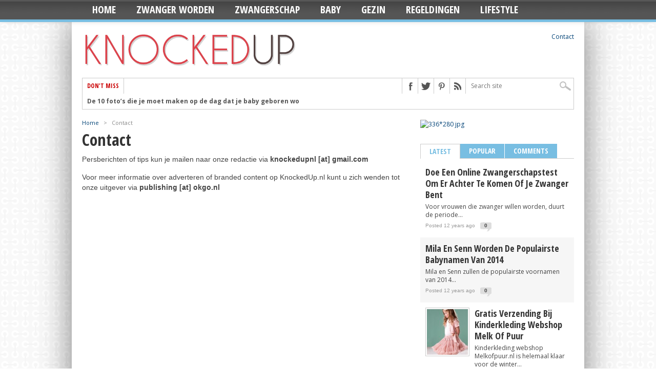

--- FILE ---
content_type: text/html; charset=UTF-8
request_url: http://knockedup.nl/contact/
body_size: 23800
content:
<!DOCTYPE html PUBLIC "-//W3C//DTD XHTML 1.0 Transitional//EN" "http://www.w3.org/TR/xhtml1/DTD/xhtml1-transitional.dtd">
<html xmlns="http://www.w3.org/1999/xhtml" lang="en-US" prefix="og: http://ogp.me/ns#">
<head>
<meta http-equiv="Content-Type" content="text/html; charset=UTF-8" /><script type="text/javascript">(window.NREUM||(NREUM={})).init={ajax:{deny_list:["bam.nr-data.net"]},feature_flags:["soft_nav"]};(window.NREUM||(NREUM={})).loader_config={licenseKey:"5c253c421d",applicationID:"4533923",browserID:"4533926"};;/*! For license information please see nr-loader-rum-1.308.0.min.js.LICENSE.txt */
(()=>{var e,t,r={163:(e,t,r)=>{"use strict";r.d(t,{j:()=>E});var n=r(384),i=r(1741);var a=r(2555);r(860).K7.genericEvents;const s="experimental.resources",o="register",c=e=>{if(!e||"string"!=typeof e)return!1;try{document.createDocumentFragment().querySelector(e)}catch{return!1}return!0};var d=r(2614),u=r(944),l=r(8122);const f="[data-nr-mask]",g=e=>(0,l.a)(e,(()=>{const e={feature_flags:[],experimental:{allow_registered_children:!1,resources:!1},mask_selector:"*",block_selector:"[data-nr-block]",mask_input_options:{color:!1,date:!1,"datetime-local":!1,email:!1,month:!1,number:!1,range:!1,search:!1,tel:!1,text:!1,time:!1,url:!1,week:!1,textarea:!1,select:!1,password:!0}};return{ajax:{deny_list:void 0,block_internal:!0,enabled:!0,autoStart:!0},api:{get allow_registered_children(){return e.feature_flags.includes(o)||e.experimental.allow_registered_children},set allow_registered_children(t){e.experimental.allow_registered_children=t},duplicate_registered_data:!1},browser_consent_mode:{enabled:!1},distributed_tracing:{enabled:void 0,exclude_newrelic_header:void 0,cors_use_newrelic_header:void 0,cors_use_tracecontext_headers:void 0,allowed_origins:void 0},get feature_flags(){return e.feature_flags},set feature_flags(t){e.feature_flags=t},generic_events:{enabled:!0,autoStart:!0},harvest:{interval:30},jserrors:{enabled:!0,autoStart:!0},logging:{enabled:!0,autoStart:!0},metrics:{enabled:!0,autoStart:!0},obfuscate:void 0,page_action:{enabled:!0},page_view_event:{enabled:!0,autoStart:!0},page_view_timing:{enabled:!0,autoStart:!0},performance:{capture_marks:!1,capture_measures:!1,capture_detail:!0,resources:{get enabled(){return e.feature_flags.includes(s)||e.experimental.resources},set enabled(t){e.experimental.resources=t},asset_types:[],first_party_domains:[],ignore_newrelic:!0}},privacy:{cookies_enabled:!0},proxy:{assets:void 0,beacon:void 0},session:{expiresMs:d.wk,inactiveMs:d.BB},session_replay:{autoStart:!0,enabled:!1,preload:!1,sampling_rate:10,error_sampling_rate:100,collect_fonts:!1,inline_images:!1,fix_stylesheets:!0,mask_all_inputs:!0,get mask_text_selector(){return e.mask_selector},set mask_text_selector(t){c(t)?e.mask_selector="".concat(t,",").concat(f):""===t||null===t?e.mask_selector=f:(0,u.R)(5,t)},get block_class(){return"nr-block"},get ignore_class(){return"nr-ignore"},get mask_text_class(){return"nr-mask"},get block_selector(){return e.block_selector},set block_selector(t){c(t)?e.block_selector+=",".concat(t):""!==t&&(0,u.R)(6,t)},get mask_input_options(){return e.mask_input_options},set mask_input_options(t){t&&"object"==typeof t?e.mask_input_options={...t,password:!0}:(0,u.R)(7,t)}},session_trace:{enabled:!0,autoStart:!0},soft_navigations:{enabled:!0,autoStart:!0},spa:{enabled:!0,autoStart:!0},ssl:void 0,user_actions:{enabled:!0,elementAttributes:["id","className","tagName","type"]}}})());var p=r(6154),m=r(9324);let h=0;const v={buildEnv:m.F3,distMethod:m.Xs,version:m.xv,originTime:p.WN},b={consented:!1},y={appMetadata:{},get consented(){return this.session?.state?.consent||b.consented},set consented(e){b.consented=e},customTransaction:void 0,denyList:void 0,disabled:!1,harvester:void 0,isolatedBacklog:!1,isRecording:!1,loaderType:void 0,maxBytes:3e4,obfuscator:void 0,onerror:void 0,ptid:void 0,releaseIds:{},session:void 0,timeKeeper:void 0,registeredEntities:[],jsAttributesMetadata:{bytes:0},get harvestCount(){return++h}},_=e=>{const t=(0,l.a)(e,y),r=Object.keys(v).reduce((e,t)=>(e[t]={value:v[t],writable:!1,configurable:!0,enumerable:!0},e),{});return Object.defineProperties(t,r)};var w=r(5701);const x=e=>{const t=e.startsWith("http");e+="/",r.p=t?e:"https://"+e};var R=r(7836),k=r(3241);const A={accountID:void 0,trustKey:void 0,agentID:void 0,licenseKey:void 0,applicationID:void 0,xpid:void 0},S=e=>(0,l.a)(e,A),T=new Set;function E(e,t={},r,s){let{init:o,info:c,loader_config:d,runtime:u={},exposed:l=!0}=t;if(!c){const e=(0,n.pV)();o=e.init,c=e.info,d=e.loader_config}e.init=g(o||{}),e.loader_config=S(d||{}),c.jsAttributes??={},p.bv&&(c.jsAttributes.isWorker=!0),e.info=(0,a.D)(c);const f=e.init,m=[c.beacon,c.errorBeacon];T.has(e.agentIdentifier)||(f.proxy.assets&&(x(f.proxy.assets),m.push(f.proxy.assets)),f.proxy.beacon&&m.push(f.proxy.beacon),e.beacons=[...m],function(e){const t=(0,n.pV)();Object.getOwnPropertyNames(i.W.prototype).forEach(r=>{const n=i.W.prototype[r];if("function"!=typeof n||"constructor"===n)return;let a=t[r];e[r]&&!1!==e.exposed&&"micro-agent"!==e.runtime?.loaderType&&(t[r]=(...t)=>{const n=e[r](...t);return a?a(...t):n})})}(e),(0,n.US)("activatedFeatures",w.B)),u.denyList=[...f.ajax.deny_list||[],...f.ajax.block_internal?m:[]],u.ptid=e.agentIdentifier,u.loaderType=r,e.runtime=_(u),T.has(e.agentIdentifier)||(e.ee=R.ee.get(e.agentIdentifier),e.exposed=l,(0,k.W)({agentIdentifier:e.agentIdentifier,drained:!!w.B?.[e.agentIdentifier],type:"lifecycle",name:"initialize",feature:void 0,data:e.config})),T.add(e.agentIdentifier)}},384:(e,t,r)=>{"use strict";r.d(t,{NT:()=>s,US:()=>u,Zm:()=>o,bQ:()=>d,dV:()=>c,pV:()=>l});var n=r(6154),i=r(1863),a=r(1910);const s={beacon:"bam.nr-data.net",errorBeacon:"bam.nr-data.net"};function o(){return n.gm.NREUM||(n.gm.NREUM={}),void 0===n.gm.newrelic&&(n.gm.newrelic=n.gm.NREUM),n.gm.NREUM}function c(){let e=o();return e.o||(e.o={ST:n.gm.setTimeout,SI:n.gm.setImmediate||n.gm.setInterval,CT:n.gm.clearTimeout,XHR:n.gm.XMLHttpRequest,REQ:n.gm.Request,EV:n.gm.Event,PR:n.gm.Promise,MO:n.gm.MutationObserver,FETCH:n.gm.fetch,WS:n.gm.WebSocket},(0,a.i)(...Object.values(e.o))),e}function d(e,t){let r=o();r.initializedAgents??={},t.initializedAt={ms:(0,i.t)(),date:new Date},r.initializedAgents[e]=t}function u(e,t){o()[e]=t}function l(){return function(){let e=o();const t=e.info||{};e.info={beacon:s.beacon,errorBeacon:s.errorBeacon,...t}}(),function(){let e=o();const t=e.init||{};e.init={...t}}(),c(),function(){let e=o();const t=e.loader_config||{};e.loader_config={...t}}(),o()}},782:(e,t,r)=>{"use strict";r.d(t,{T:()=>n});const n=r(860).K7.pageViewTiming},860:(e,t,r)=>{"use strict";r.d(t,{$J:()=>u,K7:()=>c,P3:()=>d,XX:()=>i,Yy:()=>o,df:()=>a,qY:()=>n,v4:()=>s});const n="events",i="jserrors",a="browser/blobs",s="rum",o="browser/logs",c={ajax:"ajax",genericEvents:"generic_events",jserrors:i,logging:"logging",metrics:"metrics",pageAction:"page_action",pageViewEvent:"page_view_event",pageViewTiming:"page_view_timing",sessionReplay:"session_replay",sessionTrace:"session_trace",softNav:"soft_navigations",spa:"spa"},d={[c.pageViewEvent]:1,[c.pageViewTiming]:2,[c.metrics]:3,[c.jserrors]:4,[c.spa]:5,[c.ajax]:6,[c.sessionTrace]:7,[c.softNav]:8,[c.sessionReplay]:9,[c.logging]:10,[c.genericEvents]:11},u={[c.pageViewEvent]:s,[c.pageViewTiming]:n,[c.ajax]:n,[c.spa]:n,[c.softNav]:n,[c.metrics]:i,[c.jserrors]:i,[c.sessionTrace]:a,[c.sessionReplay]:a,[c.logging]:o,[c.genericEvents]:"ins"}},944:(e,t,r)=>{"use strict";r.d(t,{R:()=>i});var n=r(3241);function i(e,t){"function"==typeof console.debug&&(console.debug("New Relic Warning: https://github.com/newrelic/newrelic-browser-agent/blob/main/docs/warning-codes.md#".concat(e),t),(0,n.W)({agentIdentifier:null,drained:null,type:"data",name:"warn",feature:"warn",data:{code:e,secondary:t}}))}},1687:(e,t,r)=>{"use strict";r.d(t,{Ak:()=>d,Ze:()=>f,x3:()=>u});var n=r(3241),i=r(7836),a=r(3606),s=r(860),o=r(2646);const c={};function d(e,t){const r={staged:!1,priority:s.P3[t]||0};l(e),c[e].get(t)||c[e].set(t,r)}function u(e,t){e&&c[e]&&(c[e].get(t)&&c[e].delete(t),p(e,t,!1),c[e].size&&g(e))}function l(e){if(!e)throw new Error("agentIdentifier required");c[e]||(c[e]=new Map)}function f(e="",t="feature",r=!1){if(l(e),!e||!c[e].get(t)||r)return p(e,t);c[e].get(t).staged=!0,g(e)}function g(e){const t=Array.from(c[e]);t.every(([e,t])=>t.staged)&&(t.sort((e,t)=>e[1].priority-t[1].priority),t.forEach(([t])=>{c[e].delete(t),p(e,t)}))}function p(e,t,r=!0){const s=e?i.ee.get(e):i.ee,c=a.i.handlers;if(!s.aborted&&s.backlog&&c){if((0,n.W)({agentIdentifier:e,type:"lifecycle",name:"drain",feature:t}),r){const e=s.backlog[t],r=c[t];if(r){for(let t=0;e&&t<e.length;++t)m(e[t],r);Object.entries(r).forEach(([e,t])=>{Object.values(t||{}).forEach(t=>{t[0]?.on&&t[0]?.context()instanceof o.y&&t[0].on(e,t[1])})})}}s.isolatedBacklog||delete c[t],s.backlog[t]=null,s.emit("drain-"+t,[])}}function m(e,t){var r=e[1];Object.values(t[r]||{}).forEach(t=>{var r=e[0];if(t[0]===r){var n=t[1],i=e[3],a=e[2];n.apply(i,a)}})}},1738:(e,t,r)=>{"use strict";r.d(t,{U:()=>g,Y:()=>f});var n=r(3241),i=r(9908),a=r(1863),s=r(944),o=r(5701),c=r(3969),d=r(8362),u=r(860),l=r(4261);function f(e,t,r,a){const f=a||r;!f||f[e]&&f[e]!==d.d.prototype[e]||(f[e]=function(){(0,i.p)(c.xV,["API/"+e+"/called"],void 0,u.K7.metrics,r.ee),(0,n.W)({agentIdentifier:r.agentIdentifier,drained:!!o.B?.[r.agentIdentifier],type:"data",name:"api",feature:l.Pl+e,data:{}});try{return t.apply(this,arguments)}catch(e){(0,s.R)(23,e)}})}function g(e,t,r,n,s){const o=e.info;null===r?delete o.jsAttributes[t]:o.jsAttributes[t]=r,(s||null===r)&&(0,i.p)(l.Pl+n,[(0,a.t)(),t,r],void 0,"session",e.ee)}},1741:(e,t,r)=>{"use strict";r.d(t,{W:()=>a});var n=r(944),i=r(4261);class a{#e(e,...t){if(this[e]!==a.prototype[e])return this[e](...t);(0,n.R)(35,e)}addPageAction(e,t){return this.#e(i.hG,e,t)}register(e){return this.#e(i.eY,e)}recordCustomEvent(e,t){return this.#e(i.fF,e,t)}setPageViewName(e,t){return this.#e(i.Fw,e,t)}setCustomAttribute(e,t,r){return this.#e(i.cD,e,t,r)}noticeError(e,t){return this.#e(i.o5,e,t)}setUserId(e,t=!1){return this.#e(i.Dl,e,t)}setApplicationVersion(e){return this.#e(i.nb,e)}setErrorHandler(e){return this.#e(i.bt,e)}addRelease(e,t){return this.#e(i.k6,e,t)}log(e,t){return this.#e(i.$9,e,t)}start(){return this.#e(i.d3)}finished(e){return this.#e(i.BL,e)}recordReplay(){return this.#e(i.CH)}pauseReplay(){return this.#e(i.Tb)}addToTrace(e){return this.#e(i.U2,e)}setCurrentRouteName(e){return this.#e(i.PA,e)}interaction(e){return this.#e(i.dT,e)}wrapLogger(e,t,r){return this.#e(i.Wb,e,t,r)}measure(e,t){return this.#e(i.V1,e,t)}consent(e){return this.#e(i.Pv,e)}}},1863:(e,t,r)=>{"use strict";function n(){return Math.floor(performance.now())}r.d(t,{t:()=>n})},1910:(e,t,r)=>{"use strict";r.d(t,{i:()=>a});var n=r(944);const i=new Map;function a(...e){return e.every(e=>{if(i.has(e))return i.get(e);const t="function"==typeof e?e.toString():"",r=t.includes("[native code]"),a=t.includes("nrWrapper");return r||a||(0,n.R)(64,e?.name||t),i.set(e,r),r})}},2555:(e,t,r)=>{"use strict";r.d(t,{D:()=>o,f:()=>s});var n=r(384),i=r(8122);const a={beacon:n.NT.beacon,errorBeacon:n.NT.errorBeacon,licenseKey:void 0,applicationID:void 0,sa:void 0,queueTime:void 0,applicationTime:void 0,ttGuid:void 0,user:void 0,account:void 0,product:void 0,extra:void 0,jsAttributes:{},userAttributes:void 0,atts:void 0,transactionName:void 0,tNamePlain:void 0};function s(e){try{return!!e.licenseKey&&!!e.errorBeacon&&!!e.applicationID}catch(e){return!1}}const o=e=>(0,i.a)(e,a)},2614:(e,t,r)=>{"use strict";r.d(t,{BB:()=>s,H3:()=>n,g:()=>d,iL:()=>c,tS:()=>o,uh:()=>i,wk:()=>a});const n="NRBA",i="SESSION",a=144e5,s=18e5,o={STARTED:"session-started",PAUSE:"session-pause",RESET:"session-reset",RESUME:"session-resume",UPDATE:"session-update"},c={SAME_TAB:"same-tab",CROSS_TAB:"cross-tab"},d={OFF:0,FULL:1,ERROR:2}},2646:(e,t,r)=>{"use strict";r.d(t,{y:()=>n});class n{constructor(e){this.contextId=e}}},2843:(e,t,r)=>{"use strict";r.d(t,{G:()=>a,u:()=>i});var n=r(3878);function i(e,t=!1,r,i){(0,n.DD)("visibilitychange",function(){if(t)return void("hidden"===document.visibilityState&&e());e(document.visibilityState)},r,i)}function a(e,t,r){(0,n.sp)("pagehide",e,t,r)}},3241:(e,t,r)=>{"use strict";r.d(t,{W:()=>a});var n=r(6154);const i="newrelic";function a(e={}){try{n.gm.dispatchEvent(new CustomEvent(i,{detail:e}))}catch(e){}}},3606:(e,t,r)=>{"use strict";r.d(t,{i:()=>a});var n=r(9908);a.on=s;var i=a.handlers={};function a(e,t,r,a){s(a||n.d,i,e,t,r)}function s(e,t,r,i,a){a||(a="feature"),e||(e=n.d);var s=t[a]=t[a]||{};(s[r]=s[r]||[]).push([e,i])}},3878:(e,t,r)=>{"use strict";function n(e,t){return{capture:e,passive:!1,signal:t}}function i(e,t,r=!1,i){window.addEventListener(e,t,n(r,i))}function a(e,t,r=!1,i){document.addEventListener(e,t,n(r,i))}r.d(t,{DD:()=>a,jT:()=>n,sp:()=>i})},3969:(e,t,r)=>{"use strict";r.d(t,{TZ:()=>n,XG:()=>o,rs:()=>i,xV:()=>s,z_:()=>a});const n=r(860).K7.metrics,i="sm",a="cm",s="storeSupportabilityMetrics",o="storeEventMetrics"},4234:(e,t,r)=>{"use strict";r.d(t,{W:()=>a});var n=r(7836),i=r(1687);class a{constructor(e,t){this.agentIdentifier=e,this.ee=n.ee.get(e),this.featureName=t,this.blocked=!1}deregisterDrain(){(0,i.x3)(this.agentIdentifier,this.featureName)}}},4261:(e,t,r)=>{"use strict";r.d(t,{$9:()=>d,BL:()=>o,CH:()=>g,Dl:()=>_,Fw:()=>y,PA:()=>h,Pl:()=>n,Pv:()=>k,Tb:()=>l,U2:()=>a,V1:()=>R,Wb:()=>x,bt:()=>b,cD:()=>v,d3:()=>w,dT:()=>c,eY:()=>p,fF:()=>f,hG:()=>i,k6:()=>s,nb:()=>m,o5:()=>u});const n="api-",i="addPageAction",a="addToTrace",s="addRelease",o="finished",c="interaction",d="log",u="noticeError",l="pauseReplay",f="recordCustomEvent",g="recordReplay",p="register",m="setApplicationVersion",h="setCurrentRouteName",v="setCustomAttribute",b="setErrorHandler",y="setPageViewName",_="setUserId",w="start",x="wrapLogger",R="measure",k="consent"},5289:(e,t,r)=>{"use strict";r.d(t,{GG:()=>s,Qr:()=>c,sB:()=>o});var n=r(3878),i=r(6389);function a(){return"undefined"==typeof document||"complete"===document.readyState}function s(e,t){if(a())return e();const r=(0,i.J)(e),s=setInterval(()=>{a()&&(clearInterval(s),r())},500);(0,n.sp)("load",r,t)}function o(e){if(a())return e();(0,n.DD)("DOMContentLoaded",e)}function c(e){if(a())return e();(0,n.sp)("popstate",e)}},5607:(e,t,r)=>{"use strict";r.d(t,{W:()=>n});const n=(0,r(9566).bz)()},5701:(e,t,r)=>{"use strict";r.d(t,{B:()=>a,t:()=>s});var n=r(3241);const i=new Set,a={};function s(e,t){const r=t.agentIdentifier;a[r]??={},e&&"object"==typeof e&&(i.has(r)||(t.ee.emit("rumresp",[e]),a[r]=e,i.add(r),(0,n.W)({agentIdentifier:r,loaded:!0,drained:!0,type:"lifecycle",name:"load",feature:void 0,data:e})))}},6154:(e,t,r)=>{"use strict";r.d(t,{OF:()=>c,RI:()=>i,WN:()=>u,bv:()=>a,eN:()=>l,gm:()=>s,mw:()=>o,sb:()=>d});var n=r(1863);const i="undefined"!=typeof window&&!!window.document,a="undefined"!=typeof WorkerGlobalScope&&("undefined"!=typeof self&&self instanceof WorkerGlobalScope&&self.navigator instanceof WorkerNavigator||"undefined"!=typeof globalThis&&globalThis instanceof WorkerGlobalScope&&globalThis.navigator instanceof WorkerNavigator),s=i?window:"undefined"!=typeof WorkerGlobalScope&&("undefined"!=typeof self&&self instanceof WorkerGlobalScope&&self||"undefined"!=typeof globalThis&&globalThis instanceof WorkerGlobalScope&&globalThis),o=Boolean("hidden"===s?.document?.visibilityState),c=/iPad|iPhone|iPod/.test(s.navigator?.userAgent),d=c&&"undefined"==typeof SharedWorker,u=((()=>{const e=s.navigator?.userAgent?.match(/Firefox[/\s](\d+\.\d+)/);Array.isArray(e)&&e.length>=2&&e[1]})(),Date.now()-(0,n.t)()),l=()=>"undefined"!=typeof PerformanceNavigationTiming&&s?.performance?.getEntriesByType("navigation")?.[0]?.responseStart},6389:(e,t,r)=>{"use strict";function n(e,t=500,r={}){const n=r?.leading||!1;let i;return(...r)=>{n&&void 0===i&&(e.apply(this,r),i=setTimeout(()=>{i=clearTimeout(i)},t)),n||(clearTimeout(i),i=setTimeout(()=>{e.apply(this,r)},t))}}function i(e){let t=!1;return(...r)=>{t||(t=!0,e.apply(this,r))}}r.d(t,{J:()=>i,s:()=>n})},6630:(e,t,r)=>{"use strict";r.d(t,{T:()=>n});const n=r(860).K7.pageViewEvent},7699:(e,t,r)=>{"use strict";r.d(t,{It:()=>a,KC:()=>o,No:()=>i,qh:()=>s});var n=r(860);const i=16e3,a=1e6,s="SESSION_ERROR",o={[n.K7.logging]:!0,[n.K7.genericEvents]:!1,[n.K7.jserrors]:!1,[n.K7.ajax]:!1}},7836:(e,t,r)=>{"use strict";r.d(t,{P:()=>o,ee:()=>c});var n=r(384),i=r(8990),a=r(2646),s=r(5607);const o="nr@context:".concat(s.W),c=function e(t,r){var n={},s={},u={},l=!1;try{l=16===r.length&&d.initializedAgents?.[r]?.runtime.isolatedBacklog}catch(e){}var f={on:p,addEventListener:p,removeEventListener:function(e,t){var r=n[e];if(!r)return;for(var i=0;i<r.length;i++)r[i]===t&&r.splice(i,1)},emit:function(e,r,n,i,a){!1!==a&&(a=!0);if(c.aborted&&!i)return;t&&a&&t.emit(e,r,n);var o=g(n);m(e).forEach(e=>{e.apply(o,r)});var d=v()[s[e]];d&&d.push([f,e,r,o]);return o},get:h,listeners:m,context:g,buffer:function(e,t){const r=v();if(t=t||"feature",f.aborted)return;Object.entries(e||{}).forEach(([e,n])=>{s[n]=t,t in r||(r[t]=[])})},abort:function(){f._aborted=!0,Object.keys(f.backlog).forEach(e=>{delete f.backlog[e]})},isBuffering:function(e){return!!v()[s[e]]},debugId:r,backlog:l?{}:t&&"object"==typeof t.backlog?t.backlog:{},isolatedBacklog:l};return Object.defineProperty(f,"aborted",{get:()=>{let e=f._aborted||!1;return e||(t&&(e=t.aborted),e)}}),f;function g(e){return e&&e instanceof a.y?e:e?(0,i.I)(e,o,()=>new a.y(o)):new a.y(o)}function p(e,t){n[e]=m(e).concat(t)}function m(e){return n[e]||[]}function h(t){return u[t]=u[t]||e(f,t)}function v(){return f.backlog}}(void 0,"globalEE"),d=(0,n.Zm)();d.ee||(d.ee=c)},8122:(e,t,r)=>{"use strict";r.d(t,{a:()=>i});var n=r(944);function i(e,t){try{if(!e||"object"!=typeof e)return(0,n.R)(3);if(!t||"object"!=typeof t)return(0,n.R)(4);const r=Object.create(Object.getPrototypeOf(t),Object.getOwnPropertyDescriptors(t)),a=0===Object.keys(r).length?e:r;for(let s in a)if(void 0!==e[s])try{if(null===e[s]){r[s]=null;continue}Array.isArray(e[s])&&Array.isArray(t[s])?r[s]=Array.from(new Set([...e[s],...t[s]])):"object"==typeof e[s]&&"object"==typeof t[s]?r[s]=i(e[s],t[s]):r[s]=e[s]}catch(e){r[s]||(0,n.R)(1,e)}return r}catch(e){(0,n.R)(2,e)}}},8362:(e,t,r)=>{"use strict";r.d(t,{d:()=>a});var n=r(9566),i=r(1741);class a extends i.W{agentIdentifier=(0,n.LA)(16)}},8374:(e,t,r)=>{r.nc=(()=>{try{return document?.currentScript?.nonce}catch(e){}return""})()},8990:(e,t,r)=>{"use strict";r.d(t,{I:()=>i});var n=Object.prototype.hasOwnProperty;function i(e,t,r){if(n.call(e,t))return e[t];var i=r();if(Object.defineProperty&&Object.keys)try{return Object.defineProperty(e,t,{value:i,writable:!0,enumerable:!1}),i}catch(e){}return e[t]=i,i}},9324:(e,t,r)=>{"use strict";r.d(t,{F3:()=>i,Xs:()=>a,xv:()=>n});const n="1.308.0",i="PROD",a="CDN"},9566:(e,t,r)=>{"use strict";r.d(t,{LA:()=>o,bz:()=>s});var n=r(6154);const i="xxxxxxxx-xxxx-4xxx-yxxx-xxxxxxxxxxxx";function a(e,t){return e?15&e[t]:16*Math.random()|0}function s(){const e=n.gm?.crypto||n.gm?.msCrypto;let t,r=0;return e&&e.getRandomValues&&(t=e.getRandomValues(new Uint8Array(30))),i.split("").map(e=>"x"===e?a(t,r++).toString(16):"y"===e?(3&a()|8).toString(16):e).join("")}function o(e){const t=n.gm?.crypto||n.gm?.msCrypto;let r,i=0;t&&t.getRandomValues&&(r=t.getRandomValues(new Uint8Array(e)));const s=[];for(var o=0;o<e;o++)s.push(a(r,i++).toString(16));return s.join("")}},9908:(e,t,r)=>{"use strict";r.d(t,{d:()=>n,p:()=>i});var n=r(7836).ee.get("handle");function i(e,t,r,i,a){a?(a.buffer([e],i),a.emit(e,t,r)):(n.buffer([e],i),n.emit(e,t,r))}}},n={};function i(e){var t=n[e];if(void 0!==t)return t.exports;var a=n[e]={exports:{}};return r[e](a,a.exports,i),a.exports}i.m=r,i.d=(e,t)=>{for(var r in t)i.o(t,r)&&!i.o(e,r)&&Object.defineProperty(e,r,{enumerable:!0,get:t[r]})},i.f={},i.e=e=>Promise.all(Object.keys(i.f).reduce((t,r)=>(i.f[r](e,t),t),[])),i.u=e=>"nr-rum-1.308.0.min.js",i.o=(e,t)=>Object.prototype.hasOwnProperty.call(e,t),e={},t="NRBA-1.308.0.PROD:",i.l=(r,n,a,s)=>{if(e[r])e[r].push(n);else{var o,c;if(void 0!==a)for(var d=document.getElementsByTagName("script"),u=0;u<d.length;u++){var l=d[u];if(l.getAttribute("src")==r||l.getAttribute("data-webpack")==t+a){o=l;break}}if(!o){c=!0;var f={296:"sha512-+MIMDsOcckGXa1EdWHqFNv7P+JUkd5kQwCBr3KE6uCvnsBNUrdSt4a/3/L4j4TxtnaMNjHpza2/erNQbpacJQA=="};(o=document.createElement("script")).charset="utf-8",i.nc&&o.setAttribute("nonce",i.nc),o.setAttribute("data-webpack",t+a),o.src=r,0!==o.src.indexOf(window.location.origin+"/")&&(o.crossOrigin="anonymous"),f[s]&&(o.integrity=f[s])}e[r]=[n];var g=(t,n)=>{o.onerror=o.onload=null,clearTimeout(p);var i=e[r];if(delete e[r],o.parentNode&&o.parentNode.removeChild(o),i&&i.forEach(e=>e(n)),t)return t(n)},p=setTimeout(g.bind(null,void 0,{type:"timeout",target:o}),12e4);o.onerror=g.bind(null,o.onerror),o.onload=g.bind(null,o.onload),c&&document.head.appendChild(o)}},i.r=e=>{"undefined"!=typeof Symbol&&Symbol.toStringTag&&Object.defineProperty(e,Symbol.toStringTag,{value:"Module"}),Object.defineProperty(e,"__esModule",{value:!0})},i.p="https://js-agent.newrelic.com/",(()=>{var e={374:0,840:0};i.f.j=(t,r)=>{var n=i.o(e,t)?e[t]:void 0;if(0!==n)if(n)r.push(n[2]);else{var a=new Promise((r,i)=>n=e[t]=[r,i]);r.push(n[2]=a);var s=i.p+i.u(t),o=new Error;i.l(s,r=>{if(i.o(e,t)&&(0!==(n=e[t])&&(e[t]=void 0),n)){var a=r&&("load"===r.type?"missing":r.type),s=r&&r.target&&r.target.src;o.message="Loading chunk "+t+" failed: ("+a+": "+s+")",o.name="ChunkLoadError",o.type=a,o.request=s,n[1](o)}},"chunk-"+t,t)}};var t=(t,r)=>{var n,a,[s,o,c]=r,d=0;if(s.some(t=>0!==e[t])){for(n in o)i.o(o,n)&&(i.m[n]=o[n]);if(c)c(i)}for(t&&t(r);d<s.length;d++)a=s[d],i.o(e,a)&&e[a]&&e[a][0](),e[a]=0},r=self["webpackChunk:NRBA-1.308.0.PROD"]=self["webpackChunk:NRBA-1.308.0.PROD"]||[];r.forEach(t.bind(null,0)),r.push=t.bind(null,r.push.bind(r))})(),(()=>{"use strict";i(8374);var e=i(8362),t=i(860);const r=Object.values(t.K7);var n=i(163);var a=i(9908),s=i(1863),o=i(4261),c=i(1738);var d=i(1687),u=i(4234),l=i(5289),f=i(6154),g=i(944),p=i(384);const m=e=>f.RI&&!0===e?.privacy.cookies_enabled;function h(e){return!!(0,p.dV)().o.MO&&m(e)&&!0===e?.session_trace.enabled}var v=i(6389),b=i(7699);class y extends u.W{constructor(e,t){super(e.agentIdentifier,t),this.agentRef=e,this.abortHandler=void 0,this.featAggregate=void 0,this.loadedSuccessfully=void 0,this.onAggregateImported=new Promise(e=>{this.loadedSuccessfully=e}),this.deferred=Promise.resolve(),!1===e.init[this.featureName].autoStart?this.deferred=new Promise((t,r)=>{this.ee.on("manual-start-all",(0,v.J)(()=>{(0,d.Ak)(e.agentIdentifier,this.featureName),t()}))}):(0,d.Ak)(e.agentIdentifier,t)}importAggregator(e,t,r={}){if(this.featAggregate)return;const n=async()=>{let n;await this.deferred;try{if(m(e.init)){const{setupAgentSession:t}=await i.e(296).then(i.bind(i,3305));n=t(e)}}catch(e){(0,g.R)(20,e),this.ee.emit("internal-error",[e]),(0,a.p)(b.qh,[e],void 0,this.featureName,this.ee)}try{if(!this.#t(this.featureName,n,e.init))return(0,d.Ze)(this.agentIdentifier,this.featureName),void this.loadedSuccessfully(!1);const{Aggregate:i}=await t();this.featAggregate=new i(e,r),e.runtime.harvester.initializedAggregates.push(this.featAggregate),this.loadedSuccessfully(!0)}catch(e){(0,g.R)(34,e),this.abortHandler?.(),(0,d.Ze)(this.agentIdentifier,this.featureName,!0),this.loadedSuccessfully(!1),this.ee&&this.ee.abort()}};f.RI?(0,l.GG)(()=>n(),!0):n()}#t(e,r,n){if(this.blocked)return!1;switch(e){case t.K7.sessionReplay:return h(n)&&!!r;case t.K7.sessionTrace:return!!r;default:return!0}}}var _=i(6630),w=i(2614),x=i(3241);class R extends y{static featureName=_.T;constructor(e){var t;super(e,_.T),this.setupInspectionEvents(e.agentIdentifier),t=e,(0,c.Y)(o.Fw,function(e,r){"string"==typeof e&&("/"!==e.charAt(0)&&(e="/"+e),t.runtime.customTransaction=(r||"http://custom.transaction")+e,(0,a.p)(o.Pl+o.Fw,[(0,s.t)()],void 0,void 0,t.ee))},t),this.importAggregator(e,()=>i.e(296).then(i.bind(i,3943)))}setupInspectionEvents(e){const t=(t,r)=>{t&&(0,x.W)({agentIdentifier:e,timeStamp:t.timeStamp,loaded:"complete"===t.target.readyState,type:"window",name:r,data:t.target.location+""})};(0,l.sB)(e=>{t(e,"DOMContentLoaded")}),(0,l.GG)(e=>{t(e,"load")}),(0,l.Qr)(e=>{t(e,"navigate")}),this.ee.on(w.tS.UPDATE,(t,r)=>{(0,x.W)({agentIdentifier:e,type:"lifecycle",name:"session",data:r})})}}class k extends e.d{constructor(e){var t;(super(),f.gm)?(this.features={},(0,p.bQ)(this.agentIdentifier,this),this.desiredFeatures=new Set(e.features||[]),this.desiredFeatures.add(R),(0,n.j)(this,e,e.loaderType||"agent"),t=this,(0,c.Y)(o.cD,function(e,r,n=!1){if("string"==typeof e){if(["string","number","boolean"].includes(typeof r)||null===r)return(0,c.U)(t,e,r,o.cD,n);(0,g.R)(40,typeof r)}else(0,g.R)(39,typeof e)},t),function(e){(0,c.Y)(o.Dl,function(t,r=!1){if("string"!=typeof t&&null!==t)return void(0,g.R)(41,typeof t);const n=e.info.jsAttributes["enduser.id"];r&&null!=n&&n!==t?(0,a.p)(o.Pl+"setUserIdAndResetSession",[t],void 0,"session",e.ee):(0,c.U)(e,"enduser.id",t,o.Dl,!0)},e)}(this),function(e){(0,c.Y)(o.nb,function(t){if("string"==typeof t||null===t)return(0,c.U)(e,"application.version",t,o.nb,!1);(0,g.R)(42,typeof t)},e)}(this),function(e){(0,c.Y)(o.d3,function(){e.ee.emit("manual-start-all")},e)}(this),function(e){(0,c.Y)(o.Pv,function(t=!0){if("boolean"==typeof t){if((0,a.p)(o.Pl+o.Pv,[t],void 0,"session",e.ee),e.runtime.consented=t,t){const t=e.features.page_view_event;t.onAggregateImported.then(e=>{const r=t.featAggregate;e&&!r.sentRum&&r.sendRum()})}}else(0,g.R)(65,typeof t)},e)}(this),this.run()):(0,g.R)(21)}get config(){return{info:this.info,init:this.init,loader_config:this.loader_config,runtime:this.runtime}}get api(){return this}run(){try{const e=function(e){const t={};return r.forEach(r=>{t[r]=!!e[r]?.enabled}),t}(this.init),n=[...this.desiredFeatures];n.sort((e,r)=>t.P3[e.featureName]-t.P3[r.featureName]),n.forEach(r=>{if(!e[r.featureName]&&r.featureName!==t.K7.pageViewEvent)return;if(r.featureName===t.K7.spa)return void(0,g.R)(67);const n=function(e){switch(e){case t.K7.ajax:return[t.K7.jserrors];case t.K7.sessionTrace:return[t.K7.ajax,t.K7.pageViewEvent];case t.K7.sessionReplay:return[t.K7.sessionTrace];case t.K7.pageViewTiming:return[t.K7.pageViewEvent];default:return[]}}(r.featureName).filter(e=>!(e in this.features));n.length>0&&(0,g.R)(36,{targetFeature:r.featureName,missingDependencies:n}),this.features[r.featureName]=new r(this)})}catch(e){(0,g.R)(22,e);for(const e in this.features)this.features[e].abortHandler?.();const t=(0,p.Zm)();delete t.initializedAgents[this.agentIdentifier]?.features,delete this.sharedAggregator;return t.ee.get(this.agentIdentifier).abort(),!1}}}var A=i(2843),S=i(782);class T extends y{static featureName=S.T;constructor(e){super(e,S.T),f.RI&&((0,A.u)(()=>(0,a.p)("docHidden",[(0,s.t)()],void 0,S.T,this.ee),!0),(0,A.G)(()=>(0,a.p)("winPagehide",[(0,s.t)()],void 0,S.T,this.ee)),this.importAggregator(e,()=>i.e(296).then(i.bind(i,2117))))}}var E=i(3969);class I extends y{static featureName=E.TZ;constructor(e){super(e,E.TZ),f.RI&&document.addEventListener("securitypolicyviolation",e=>{(0,a.p)(E.xV,["Generic/CSPViolation/Detected"],void 0,this.featureName,this.ee)}),this.importAggregator(e,()=>i.e(296).then(i.bind(i,9623)))}}new k({features:[R,T,I],loaderType:"lite"})})()})();</script>
<meta name="viewport" content="width=device-width, initial-scale=1, maximum-scale=1" />
<meta property="og:type" content="article" />
<meta property="og:image" content="" />


<title>
Contact - KnockedUp - KnockedUp
</title>

<link rel="stylesheet" type="text/css" media="all" href="http://knockedup.nl/wp-content/themes/maxmag/style.css" />
<link rel="shortcut icon" href="http://knockedup.nl/wp-content/uploads/2013/04/favicon1.ico" />
<link rel="alternate" type="application/rss+xml" title="RSS 2.0" href="http://knockedup.nl/feed/" />
<link rel="alternate" type="text/xml" title="RSS .92" href="http://knockedup.nl/feed/rss/" />
<link rel="alternate" type="application/atom+xml" title="Atom 0.3" href="http://knockedup.nl/feed/atom/" />
<link rel="pingback" href="http://knockedup.nl/xmlrpc.php" />


<style type="text/css">
#wrapper { background-image: url('http://static.knockedup.nl/wp-content/uploads/2013/04/connect1.png'); background-repeat: repeat; }

#content {
-moz-box-shadow: 0 0 60px rgba(0,0,0,0.5);
-webkit-box-shadow: 0 0 60px rgba(0,0,0,0.5);
box-shadow: 0 0 60px rgba(0,0,0,0.5);
}
</style>


<!-- This site is optimized with the Yoast SEO plugin v6.2 - https://yoa.st/1yg?utm_content=6.2 -->
<link rel="canonical" href="http://knockedup.nl/contact/" />
<meta property="og:locale" content="en_US" />
<meta property="og:type" content="article" />
<meta property="og:title" content="Contact - KnockedUp" />
<meta property="og:description" content="Persberichten of tips kun je mailen naar onze redactie via knockedupnl [at] gmail.com Voor meer informatie over adverteren of branded content op KnockedUp.nl kunt u zich wenden tot onze uitgever via publishing [at] okgo.nl" />
<meta property="og:url" content="http://knockedup.nl/contact/" />
<meta property="og:site_name" content="KnockedUp" />
<script type='application/ld+json'>{"@context":"http:\/\/schema.org","@type":"WebSite","@id":"#website","url":"http:\/\/knockedup.nl\/","name":"KnockedUp","potentialAction":{"@type":"SearchAction","target":"http:\/\/knockedup.nl\/?s={search_term_string}","query-input":"required name=search_term_string"}}</script>
<!-- / Yoast SEO plugin. -->

<link rel='dns-prefetch' href='//s.w.org' />
<link rel="alternate" type="application/rss+xml" title="KnockedUp &raquo; Feed" href="http://knockedup.nl/feed/" />
<link rel="alternate" type="application/rss+xml" title="KnockedUp &raquo; Comments Feed" href="http://knockedup.nl/comments/feed/" />
<link rel="alternate" type="application/rss+xml" title="KnockedUp &raquo; Contact Comments Feed" href="http://knockedup.nl/contact/feed/" />
		<script type="text/javascript">
			window._wpemojiSettings = {"baseUrl":"https:\/\/s.w.org\/images\/core\/emoji\/11.2.0\/72x72\/","ext":".png","svgUrl":"https:\/\/s.w.org\/images\/core\/emoji\/11.2.0\/svg\/","svgExt":".svg","source":{"concatemoji":"http:\/\/knockedup.nl\/wp-includes\/js\/wp-emoji-release.min.js?ver=5.1.4"}};
			!function(a,b,c){function d(a,b){var c=String.fromCharCode;l.clearRect(0,0,k.width,k.height),l.fillText(c.apply(this,a),0,0);var d=k.toDataURL();l.clearRect(0,0,k.width,k.height),l.fillText(c.apply(this,b),0,0);var e=k.toDataURL();return d===e}function e(a){var b;if(!l||!l.fillText)return!1;switch(l.textBaseline="top",l.font="600 32px Arial",a){case"flag":return!(b=d([55356,56826,55356,56819],[55356,56826,8203,55356,56819]))&&(b=d([55356,57332,56128,56423,56128,56418,56128,56421,56128,56430,56128,56423,56128,56447],[55356,57332,8203,56128,56423,8203,56128,56418,8203,56128,56421,8203,56128,56430,8203,56128,56423,8203,56128,56447]),!b);case"emoji":return b=d([55358,56760,9792,65039],[55358,56760,8203,9792,65039]),!b}return!1}function f(a){var c=b.createElement("script");c.src=a,c.defer=c.type="text/javascript",b.getElementsByTagName("head")[0].appendChild(c)}var g,h,i,j,k=b.createElement("canvas"),l=k.getContext&&k.getContext("2d");for(j=Array("flag","emoji"),c.supports={everything:!0,everythingExceptFlag:!0},i=0;i<j.length;i++)c.supports[j[i]]=e(j[i]),c.supports.everything=c.supports.everything&&c.supports[j[i]],"flag"!==j[i]&&(c.supports.everythingExceptFlag=c.supports.everythingExceptFlag&&c.supports[j[i]]);c.supports.everythingExceptFlag=c.supports.everythingExceptFlag&&!c.supports.flag,c.DOMReady=!1,c.readyCallback=function(){c.DOMReady=!0},c.supports.everything||(h=function(){c.readyCallback()},b.addEventListener?(b.addEventListener("DOMContentLoaded",h,!1),a.addEventListener("load",h,!1)):(a.attachEvent("onload",h),b.attachEvent("onreadystatechange",function(){"complete"===b.readyState&&c.readyCallback()})),g=c.source||{},g.concatemoji?f(g.concatemoji):g.wpemoji&&g.twemoji&&(f(g.twemoji),f(g.wpemoji)))}(window,document,window._wpemojiSettings);
		</script>
		<style type="text/css">
img.wp-smiley,
img.emoji {
	display: inline !important;
	border: none !important;
	box-shadow: none !important;
	height: 1em !important;
	width: 1em !important;
	margin: 0 .07em !important;
	vertical-align: -0.1em !important;
	background: none !important;
	padding: 0 !important;
}
</style>
	<link rel='stylesheet' id='wp-block-library-css'  href='http://knockedup.nl/wp-includes/css/dist/block-library/style.min.css?ver=5.1.4' type='text/css' media='all' />
<link rel='stylesheet' id='jpibfi-style-css'  href='http://knockedup.nl/wp-content/plugins/jquery-pin-it-button-for-images/css/client.css?ver=3.0.6' type='text/css' media='all' />
<link rel='stylesheet' id='theiaPostSlider-css'  href='http://knockedup.nl/wp-content/themes/maxmag/theia-post-slider/css/black.css?ver=5.1.4' type='text/css' media='all' />
<script type='text/javascript' src='http://knockedup.nl/wp-includes/js/jquery/jquery.js?ver=1.12.4'></script>
<script type='text/javascript' src='http://knockedup.nl/wp-includes/js/jquery/jquery-migrate.min.js?ver=1.4.1'></script>
<script type='text/javascript' src='http://knockedup.nl/wp-content/themes/maxmag/js/jquery.flexslider.js?ver=5.1.4'></script>
<script type='text/javascript' src='http://knockedup.nl/wp-content/themes/maxmag/js/jquery.elastislide.js?ver=5.1.4'></script>
<script type='text/javascript' src='http://knockedup.nl/wp-content/themes/maxmag/js/scripts.js?ver=5.1.4'></script>
<script type='text/javascript' src='http://knockedup.nl/wp-content/themes/maxmag/js/ticker.js?ver=5.1.4'></script>
<script type='text/javascript' src='http://knockedup.nl/wp-content/themes/maxmag/js/respond.min.js?ver=5.1.4'></script>
<script type='text/javascript' src='http://knockedup.nl/wp-content/themes/maxmag/theia-post-slider/js/balupton-history.js/history.js?ver=1.7.1'></script>
<script type='text/javascript' src='http://knockedup.nl/wp-content/themes/maxmag/theia-post-slider/js/balupton-history.js/history.adapter.jquery.js?ver=1.7.1'></script>
<script type='text/javascript' src='http://knockedup.nl/wp-content/themes/maxmag/theia-post-slider/js/tps-transition-slide.js?ver=1.0.8'></script>
<link rel='https://api.w.org/' href='http://knockedup.nl/wp-json/' />
<link rel="EditURI" type="application/rsd+xml" title="RSD" href="http://knockedup.nl/xmlrpc.php?rsd" />
<link rel="wlwmanifest" type="application/wlwmanifest+xml" href="http://knockedup.nl/wp-includes/wlwmanifest.xml" /> 
<meta name="generator" content="WordPress 5.1.4" />
<link rel='shortlink' href='http://knockedup.nl/?p=448' />
<link rel="alternate" type="application/json+oembed" href="http://knockedup.nl/wp-json/oembed/1.0/embed?url=http%3A%2F%2Fknockedup.nl%2Fcontact%2F" />
<link rel="alternate" type="text/xml+oembed" href="http://knockedup.nl/wp-json/oembed/1.0/embed?url=http%3A%2F%2Fknockedup.nl%2Fcontact%2F&#038;format=xml" />
<style type="text/css">
	a.pinit-button.custom span {
		}

	.pinit-hover {
		opacity: 0.5 !important;
		filter: alpha(opacity=50) !important;
	}
	a.pinit-button {
	border-bottom: 0 !important;
	box-shadow: none !important;
	margin-bottom: 0 !important;
}
a.pinit-button::after {
    display: none;
}</style>
		
		<style type='text/css'>
		a, a:visited, #twtr-widget-1 .twtr-tweet a { color: #004276; }
		h3.category-heading, .toggle { background: #78bee2; }
		.home-widget h3, .home-widget h3 a, .middle-widget h3, .middle-widget h3 a, .sidebar-widget h3, .sidebar-widget h3 a, .bottom-widget h3, .bottom-widget h3 a, .widget-container h3, .widget-container h3 a, .multi-category h3,  ul.tabs li.active h4 a, #related-posts h3, h3#reply-title, h2.comments { color: #78bee2; }
		#main-nav ul li:hover, #main-nav .current-menu-item, #main-nav .current-post-parent { background: #78bee2 url(http://knockedup.nl/wp-content/themes/maxmag/images/nav-bg.png) top repeat-x; }
		#main-nav ul li:hover ul { border-top: 5px solid #78bee2; }
		#main-nav-wrapper { background: #555555 url(http://knockedup.nl/wp-content/themes/maxmag/images/nav-bg.png) top repeat-x; border-bottom: 5px solid #78bee2; }
		ul.tabs li { background: #78bee2; }
		#wallpaper { background: url() no-repeat 50% 0; }
		</style>

</head>

<body class="page-template-default page page-id-448">

<div id="site">
	

	<div id="nav">
		<div id="main-nav-wrapper">
			<div id="main-nav">
				<div class="menu-zwanger-worden-container"><ul id="menu-zwanger-worden" class="menu"><li id="menu-item-256" class="menu-item menu-item-type-custom menu-item-object-custom menu-item-home menu-item-256"><a href="http://knockedup.nl/">Home</a></li>
<li id="menu-item-39" class="menu-item menu-item-type-taxonomy menu-item-object-category menu-item-has-children menu-item-39"><a href="http://knockedup.nl/./zwanger-worden/">Zwanger Worden</a>
<ul class="sub-menu">
	<li id="menu-item-70" class="menu-item menu-item-type-taxonomy menu-item-object-category menu-item-70"><a href="http://knockedup.nl/./zwanger-worden/anticonceptie/">Anticonceptie</a></li>
	<li id="menu-item-71" class="menu-item menu-item-type-taxonomy menu-item-object-category menu-item-71"><a href="http://knockedup.nl/./zwanger-worden/voorbereiding/">Voorbereiding</a></li>
	<li id="menu-item-69" class="menu-item menu-item-type-taxonomy menu-item-object-category menu-item-69"><a href="http://knockedup.nl/./zwanger-worden/vruchtbaarheid/">Vruchtbaarheid</a></li>
	<li id="menu-item-117" class="menu-item menu-item-type-taxonomy menu-item-object-category menu-item-117"><a href="http://knockedup.nl/./zwanger-worden/onvruchtbaarheid/">Onvruchtbaarheid</a></li>
	<li id="menu-item-115" class="menu-item menu-item-type-taxonomy menu-item-object-category menu-item-115"><a href="http://knockedup.nl/./zwanger-worden/eerste-symptomen/">Eerste Symptomen</a></li>
	<li id="menu-item-116" class="menu-item menu-item-type-taxonomy menu-item-object-category menu-item-116"><a href="http://knockedup.nl/./zwanger-worden/miskraam/">Miskraam</a></li>
</ul>
</li>
<li id="menu-item-118" class="menu-item menu-item-type-taxonomy menu-item-object-category menu-item-has-children menu-item-118"><a href="http://knockedup.nl/./zwangerschap/">Zwangerschap</a>
<ul class="sub-menu">
	<li id="menu-item-120" class="menu-item menu-item-type-taxonomy menu-item-object-category menu-item-120"><a href="http://knockedup.nl/./zwangerschap/week-tot-week/">Week tot Week</a></li>
	<li id="menu-item-122" class="menu-item menu-item-type-taxonomy menu-item-object-category menu-item-122"><a href="http://knockedup.nl/./zwangerschap/aankondiging/">Aankondiging</a></li>
	<li id="menu-item-137" class="menu-item menu-item-type-taxonomy menu-item-object-category menu-item-137"><a href="http://knockedup.nl/./zwanger-worden/adoptie/">Adoptie</a></li>
	<li id="menu-item-123" class="menu-item menu-item-type-taxonomy menu-item-object-category menu-item-123"><a href="http://knockedup.nl/./zwangerschap/babynamen/">Babynamen</a></li>
	<li id="menu-item-124" class="menu-item menu-item-type-taxonomy menu-item-object-category menu-item-124"><a href="http://knockedup.nl/./zwangerschap/bevalling/">Bevalling</a></li>
	<li id="menu-item-125" class="menu-item menu-item-type-taxonomy menu-item-object-category menu-item-125"><a href="http://knockedup.nl/./zwangerschap/kraamtijd/">Kraamtijd</a></li>
	<li id="menu-item-119" class="menu-item menu-item-type-taxonomy menu-item-object-category menu-item-119"><a href="http://knockedup.nl/./zwangerschap/voeding-gezondheid/">Voeding &#038; Gezondheid</a></li>
	<li id="menu-item-126" class="menu-item menu-item-type-taxonomy menu-item-object-category menu-item-126"><a href="http://knockedup.nl/./zwangerschap/papas/">Papa&#8217;s</a></li>
	<li id="menu-item-127" class="menu-item menu-item-type-taxonomy menu-item-object-category menu-item-127"><a href="http://knockedup.nl/./zwangerschap/sex-zwangerschap/">Sex</a></li>
	<li id="menu-item-128" class="menu-item menu-item-type-taxonomy menu-item-object-category menu-item-128"><a href="http://knockedup.nl/./zwangerschap/shoppen/">Shoppen</a></li>
	<li id="menu-item-121" class="menu-item menu-item-type-taxonomy menu-item-object-category menu-item-121"><a href="http://knockedup.nl/./zwangerschap/zwangerschap-kwaaltjes/">Zwangerschap Kwaaltjes</a></li>
</ul>
</li>
<li id="menu-item-86" class="menu-item menu-item-type-taxonomy menu-item-object-category menu-item-has-children menu-item-86"><a href="http://knockedup.nl/./baby/">Baby</a>
<ul class="sub-menu">
	<li id="menu-item-89" class="menu-item menu-item-type-taxonomy menu-item-object-category menu-item-89"><a href="http://knockedup.nl/./baby/ontwikkeling-0-6-maanden/">Ontwikkeling 0-6 Maanden</a></li>
	<li id="menu-item-90" class="menu-item menu-item-type-taxonomy menu-item-object-category menu-item-90"><a href="http://knockedup.nl/./baby/ontwikkeling-0-6-maanden-baby/">Ontwikkeling 6-12 Maanden</a></li>
	<li id="menu-item-87" class="menu-item menu-item-type-taxonomy menu-item-object-category menu-item-87"><a href="http://knockedup.nl/./baby/borstvoeding/">Borstvoeding</a></li>
	<li id="menu-item-88" class="menu-item menu-item-type-taxonomy menu-item-object-category menu-item-88"><a href="http://knockedup.nl/./baby/leren/">Leren</a></li>
	<li id="menu-item-91" class="menu-item menu-item-type-taxonomy menu-item-object-category menu-item-91"><a href="http://knockedup.nl/./baby/slapen/">Slapen</a></li>
	<li id="menu-item-92" class="menu-item menu-item-type-taxonomy menu-item-object-category menu-item-92"><a href="http://knockedup.nl/./baby/spelen/">Spelen</a></li>
	<li id="menu-item-93" class="menu-item menu-item-type-taxonomy menu-item-object-category menu-item-93"><a href="http://knockedup.nl/./baby/verzorging/">Verzorging</a></li>
	<li id="menu-item-94" class="menu-item menu-item-type-taxonomy menu-item-object-category menu-item-94"><a href="http://knockedup.nl/./baby/voeding/">Voeding</a></li>
</ul>
</li>
<li id="menu-item-95" class="menu-item menu-item-type-taxonomy menu-item-object-category menu-item-has-children menu-item-95"><a href="http://knockedup.nl/./gezin/">Gezin</a>
<ul class="sub-menu">
	<li id="menu-item-100" class="menu-item menu-item-type-taxonomy menu-item-object-category menu-item-100"><a href="http://knockedup.nl/./gezin/peuters/">Peuters</a></li>
	<li id="menu-item-97" class="menu-item menu-item-type-taxonomy menu-item-object-category menu-item-97"><a href="http://knockedup.nl/./gezin/kleuters/">Kleuters</a></li>
	<li id="menu-item-102" class="menu-item menu-item-type-taxonomy menu-item-object-category menu-item-102"><a href="http://knockedup.nl/./gezin/tieners/">Tieners</a></li>
	<li id="menu-item-99" class="menu-item menu-item-type-taxonomy menu-item-object-category menu-item-99"><a href="http://knockedup.nl/./gezin/opvoeding/">Opvoeding</a></li>
	<li id="menu-item-96" class="menu-item menu-item-type-taxonomy menu-item-object-category menu-item-96"><a href="http://knockedup.nl/./gezin/gezondheid/">Gezondheid</a></li>
	<li id="menu-item-98" class="menu-item menu-item-type-taxonomy menu-item-object-category menu-item-98"><a href="http://knockedup.nl/./gezin/leren-gezin/">Leren</a></li>
	<li id="menu-item-101" class="menu-item menu-item-type-taxonomy menu-item-object-category menu-item-101"><a href="http://knockedup.nl/./gezin/single-parents/">Single Parents</a></li>
	<li id="menu-item-103" class="menu-item menu-item-type-taxonomy menu-item-object-category menu-item-103"><a href="http://knockedup.nl/./gezin/vakantie/">Vakantie</a></li>
	<li id="menu-item-104" class="menu-item menu-item-type-taxonomy menu-item-object-category menu-item-104"><a href="http://knockedup.nl/./gezin/veiligheid/">Veiligheid</a></li>
</ul>
</li>
<li id="menu-item-105" class="menu-item menu-item-type-taxonomy menu-item-object-category menu-item-has-children menu-item-105"><a href="http://knockedup.nl/./praktisch/">Regeldingen</a>
<ul class="sub-menu">
	<li id="menu-item-106" class="menu-item menu-item-type-taxonomy menu-item-object-category menu-item-106"><a href="http://knockedup.nl/./praktisch/baby-gear/">Baby Gear</a></li>
	<li id="menu-item-107" class="menu-item menu-item-type-taxonomy menu-item-object-category menu-item-107"><a href="http://knockedup.nl/./praktisch/babyuitzet/">Babyuitzetlijst</a></li>
	<li id="menu-item-108" class="menu-item menu-item-type-taxonomy menu-item-object-category menu-item-108"><a href="http://knockedup.nl/./praktisch/financien/">Financiën</a></li>
	<li id="menu-item-109" class="menu-item menu-item-type-taxonomy menu-item-object-category menu-item-109"><a href="http://knockedup.nl/./praktisch/fotografie/">Fotografie</a></li>
	<li id="menu-item-110" class="menu-item menu-item-type-taxonomy menu-item-object-category menu-item-110"><a href="http://knockedup.nl/./praktisch/geboortekaartjes/">Geboortekaartjes</a></li>
	<li id="menu-item-111" class="menu-item menu-item-type-taxonomy menu-item-object-category menu-item-111"><a href="http://knockedup.nl/./praktisch/juridisch/">Juridisch</a></li>
	<li id="menu-item-112" class="menu-item menu-item-type-taxonomy menu-item-object-category menu-item-112"><a href="http://knockedup.nl/./praktisch/kinderopvang/">Kinderopvang</a></li>
	<li id="menu-item-113" class="menu-item menu-item-type-taxonomy menu-item-object-category menu-item-113"><a href="http://knockedup.nl/./praktisch/overheid/">Overheid</a></li>
	<li id="menu-item-114" class="menu-item menu-item-type-taxonomy menu-item-object-category menu-item-114"><a href="http://knockedup.nl/./praktisch/overig/">Overige Zaken</a></li>
	<li id="menu-item-132" class="menu-item menu-item-type-taxonomy menu-item-object-category menu-item-132"><a href="http://knockedup.nl/./praktisch/verzekeringen/">Verzekeringen</a></li>
	<li id="menu-item-133" class="menu-item menu-item-type-taxonomy menu-item-object-category menu-item-133"><a href="http://knockedup.nl/./praktisch/zwangerschapsverlof/">Zwangerschapsverlof</a></li>
</ul>
</li>
<li id="menu-item-48" class="menu-item menu-item-type-taxonomy menu-item-object-category menu-item-has-children menu-item-48"><a href="http://knockedup.nl/./lifestyle/">Lifestyle</a>
<ul class="sub-menu">
	<li id="menu-item-73" class="menu-item menu-item-type-taxonomy menu-item-object-category menu-item-73"><a href="http://knockedup.nl/./lifestyle/beauty/">Beauty</a></li>
	<li id="menu-item-74" class="menu-item menu-item-type-taxonomy menu-item-object-category menu-item-74"><a href="http://knockedup.nl/./lifestyle/werk-carriere/">Werk &#038; Carrière</a></li>
	<li id="menu-item-75" class="menu-item menu-item-type-taxonomy menu-item-object-category menu-item-75"><a href="http://knockedup.nl/./lifestyle/celebrities/">Celebrities</a></li>
	<li id="menu-item-76" class="menu-item menu-item-type-taxonomy menu-item-object-category menu-item-76"><a href="http://knockedup.nl/./lifestyle/diy/">DIY</a></li>
	<li id="menu-item-77" class="menu-item menu-item-type-taxonomy menu-item-object-category menu-item-77"><a href="http://knockedup.nl/./lifestyle/familie/">Familie</a></li>
	<li id="menu-item-78" class="menu-item menu-item-type-taxonomy menu-item-object-category menu-item-78"><a href="http://knockedup.nl/./lifestyle/fitness/">Fitness</a></li>
	<li id="menu-item-79" class="menu-item menu-item-type-taxonomy menu-item-object-category menu-item-79"><a href="http://knockedup.nl/./lifestyle/food/">Food</a></li>
	<li id="menu-item-80" class="menu-item menu-item-type-taxonomy menu-item-object-category menu-item-80"><a href="http://knockedup.nl/./lifestyle/fun/">Fun</a></li>
	<li id="menu-item-81" class="menu-item menu-item-type-taxonomy menu-item-object-category menu-item-81"><a href="http://knockedup.nl/./lifestyle/mind/">Mind</a></li>
	<li id="menu-item-82" class="menu-item menu-item-type-taxonomy menu-item-object-category menu-item-82"><a href="http://knockedup.nl/./lifestyle/relatie/">Relatie</a></li>
	<li id="menu-item-83" class="menu-item menu-item-type-taxonomy menu-item-object-category menu-item-83"><a href="http://knockedup.nl/./lifestyle/style/">Style</a></li>
	<li id="menu-item-84" class="menu-item menu-item-type-taxonomy menu-item-object-category menu-item-84"><a href="http://knockedup.nl/./lifestyle/tech/">Tech</a></li>
	<li id="menu-item-85" class="menu-item menu-item-type-taxonomy menu-item-object-category menu-item-85"><a href="http://knockedup.nl/./lifestyle/travel/">Travel</a></li>
</ul>
</li>
</ul></div>
			</div><!--main-nav-->
			<div id="nav-mobi">
				<div class="flip"></div>
				<div class="panel"><div class="menu-zwanger-worden-container"><ul id="menu-zwanger-worden-1" class="menu"><li class="menu-item menu-item-type-custom menu-item-object-custom menu-item-home menu-item-256"><a href="http://knockedup.nl/">Home</a></li>
<li class="menu-item menu-item-type-taxonomy menu-item-object-category menu-item-has-children menu-item-39"><a href="http://knockedup.nl/./zwanger-worden/">Zwanger Worden</a>
<ul class="sub-menu">
	<li class="menu-item menu-item-type-taxonomy menu-item-object-category menu-item-70"><a href="http://knockedup.nl/./zwanger-worden/anticonceptie/">Anticonceptie</a></li>
	<li class="menu-item menu-item-type-taxonomy menu-item-object-category menu-item-71"><a href="http://knockedup.nl/./zwanger-worden/voorbereiding/">Voorbereiding</a></li>
	<li class="menu-item menu-item-type-taxonomy menu-item-object-category menu-item-69"><a href="http://knockedup.nl/./zwanger-worden/vruchtbaarheid/">Vruchtbaarheid</a></li>
	<li class="menu-item menu-item-type-taxonomy menu-item-object-category menu-item-117"><a href="http://knockedup.nl/./zwanger-worden/onvruchtbaarheid/">Onvruchtbaarheid</a></li>
	<li class="menu-item menu-item-type-taxonomy menu-item-object-category menu-item-115"><a href="http://knockedup.nl/./zwanger-worden/eerste-symptomen/">Eerste Symptomen</a></li>
	<li class="menu-item menu-item-type-taxonomy menu-item-object-category menu-item-116"><a href="http://knockedup.nl/./zwanger-worden/miskraam/">Miskraam</a></li>
</ul>
</li>
<li class="menu-item menu-item-type-taxonomy menu-item-object-category menu-item-has-children menu-item-118"><a href="http://knockedup.nl/./zwangerschap/">Zwangerschap</a>
<ul class="sub-menu">
	<li class="menu-item menu-item-type-taxonomy menu-item-object-category menu-item-120"><a href="http://knockedup.nl/./zwangerschap/week-tot-week/">Week tot Week</a></li>
	<li class="menu-item menu-item-type-taxonomy menu-item-object-category menu-item-122"><a href="http://knockedup.nl/./zwangerschap/aankondiging/">Aankondiging</a></li>
	<li class="menu-item menu-item-type-taxonomy menu-item-object-category menu-item-137"><a href="http://knockedup.nl/./zwanger-worden/adoptie/">Adoptie</a></li>
	<li class="menu-item menu-item-type-taxonomy menu-item-object-category menu-item-123"><a href="http://knockedup.nl/./zwangerschap/babynamen/">Babynamen</a></li>
	<li class="menu-item menu-item-type-taxonomy menu-item-object-category menu-item-124"><a href="http://knockedup.nl/./zwangerschap/bevalling/">Bevalling</a></li>
	<li class="menu-item menu-item-type-taxonomy menu-item-object-category menu-item-125"><a href="http://knockedup.nl/./zwangerschap/kraamtijd/">Kraamtijd</a></li>
	<li class="menu-item menu-item-type-taxonomy menu-item-object-category menu-item-119"><a href="http://knockedup.nl/./zwangerschap/voeding-gezondheid/">Voeding &#038; Gezondheid</a></li>
	<li class="menu-item menu-item-type-taxonomy menu-item-object-category menu-item-126"><a href="http://knockedup.nl/./zwangerschap/papas/">Papa&#8217;s</a></li>
	<li class="menu-item menu-item-type-taxonomy menu-item-object-category menu-item-127"><a href="http://knockedup.nl/./zwangerschap/sex-zwangerschap/">Sex</a></li>
	<li class="menu-item menu-item-type-taxonomy menu-item-object-category menu-item-128"><a href="http://knockedup.nl/./zwangerschap/shoppen/">Shoppen</a></li>
	<li class="menu-item menu-item-type-taxonomy menu-item-object-category menu-item-121"><a href="http://knockedup.nl/./zwangerschap/zwangerschap-kwaaltjes/">Zwangerschap Kwaaltjes</a></li>
</ul>
</li>
<li class="menu-item menu-item-type-taxonomy menu-item-object-category menu-item-has-children menu-item-86"><a href="http://knockedup.nl/./baby/">Baby</a>
<ul class="sub-menu">
	<li class="menu-item menu-item-type-taxonomy menu-item-object-category menu-item-89"><a href="http://knockedup.nl/./baby/ontwikkeling-0-6-maanden/">Ontwikkeling 0-6 Maanden</a></li>
	<li class="menu-item menu-item-type-taxonomy menu-item-object-category menu-item-90"><a href="http://knockedup.nl/./baby/ontwikkeling-0-6-maanden-baby/">Ontwikkeling 6-12 Maanden</a></li>
	<li class="menu-item menu-item-type-taxonomy menu-item-object-category menu-item-87"><a href="http://knockedup.nl/./baby/borstvoeding/">Borstvoeding</a></li>
	<li class="menu-item menu-item-type-taxonomy menu-item-object-category menu-item-88"><a href="http://knockedup.nl/./baby/leren/">Leren</a></li>
	<li class="menu-item menu-item-type-taxonomy menu-item-object-category menu-item-91"><a href="http://knockedup.nl/./baby/slapen/">Slapen</a></li>
	<li class="menu-item menu-item-type-taxonomy menu-item-object-category menu-item-92"><a href="http://knockedup.nl/./baby/spelen/">Spelen</a></li>
	<li class="menu-item menu-item-type-taxonomy menu-item-object-category menu-item-93"><a href="http://knockedup.nl/./baby/verzorging/">Verzorging</a></li>
	<li class="menu-item menu-item-type-taxonomy menu-item-object-category menu-item-94"><a href="http://knockedup.nl/./baby/voeding/">Voeding</a></li>
</ul>
</li>
<li class="menu-item menu-item-type-taxonomy menu-item-object-category menu-item-has-children menu-item-95"><a href="http://knockedup.nl/./gezin/">Gezin</a>
<ul class="sub-menu">
	<li class="menu-item menu-item-type-taxonomy menu-item-object-category menu-item-100"><a href="http://knockedup.nl/./gezin/peuters/">Peuters</a></li>
	<li class="menu-item menu-item-type-taxonomy menu-item-object-category menu-item-97"><a href="http://knockedup.nl/./gezin/kleuters/">Kleuters</a></li>
	<li class="menu-item menu-item-type-taxonomy menu-item-object-category menu-item-102"><a href="http://knockedup.nl/./gezin/tieners/">Tieners</a></li>
	<li class="menu-item menu-item-type-taxonomy menu-item-object-category menu-item-99"><a href="http://knockedup.nl/./gezin/opvoeding/">Opvoeding</a></li>
	<li class="menu-item menu-item-type-taxonomy menu-item-object-category menu-item-96"><a href="http://knockedup.nl/./gezin/gezondheid/">Gezondheid</a></li>
	<li class="menu-item menu-item-type-taxonomy menu-item-object-category menu-item-98"><a href="http://knockedup.nl/./gezin/leren-gezin/">Leren</a></li>
	<li class="menu-item menu-item-type-taxonomy menu-item-object-category menu-item-101"><a href="http://knockedup.nl/./gezin/single-parents/">Single Parents</a></li>
	<li class="menu-item menu-item-type-taxonomy menu-item-object-category menu-item-103"><a href="http://knockedup.nl/./gezin/vakantie/">Vakantie</a></li>
	<li class="menu-item menu-item-type-taxonomy menu-item-object-category menu-item-104"><a href="http://knockedup.nl/./gezin/veiligheid/">Veiligheid</a></li>
</ul>
</li>
<li class="menu-item menu-item-type-taxonomy menu-item-object-category menu-item-has-children menu-item-105"><a href="http://knockedup.nl/./praktisch/">Regeldingen</a>
<ul class="sub-menu">
	<li class="menu-item menu-item-type-taxonomy menu-item-object-category menu-item-106"><a href="http://knockedup.nl/./praktisch/baby-gear/">Baby Gear</a></li>
	<li class="menu-item menu-item-type-taxonomy menu-item-object-category menu-item-107"><a href="http://knockedup.nl/./praktisch/babyuitzet/">Babyuitzetlijst</a></li>
	<li class="menu-item menu-item-type-taxonomy menu-item-object-category menu-item-108"><a href="http://knockedup.nl/./praktisch/financien/">Financiën</a></li>
	<li class="menu-item menu-item-type-taxonomy menu-item-object-category menu-item-109"><a href="http://knockedup.nl/./praktisch/fotografie/">Fotografie</a></li>
	<li class="menu-item menu-item-type-taxonomy menu-item-object-category menu-item-110"><a href="http://knockedup.nl/./praktisch/geboortekaartjes/">Geboortekaartjes</a></li>
	<li class="menu-item menu-item-type-taxonomy menu-item-object-category menu-item-111"><a href="http://knockedup.nl/./praktisch/juridisch/">Juridisch</a></li>
	<li class="menu-item menu-item-type-taxonomy menu-item-object-category menu-item-112"><a href="http://knockedup.nl/./praktisch/kinderopvang/">Kinderopvang</a></li>
	<li class="menu-item menu-item-type-taxonomy menu-item-object-category menu-item-113"><a href="http://knockedup.nl/./praktisch/overheid/">Overheid</a></li>
	<li class="menu-item menu-item-type-taxonomy menu-item-object-category menu-item-114"><a href="http://knockedup.nl/./praktisch/overig/">Overige Zaken</a></li>
	<li class="menu-item menu-item-type-taxonomy menu-item-object-category menu-item-132"><a href="http://knockedup.nl/./praktisch/verzekeringen/">Verzekeringen</a></li>
	<li class="menu-item menu-item-type-taxonomy menu-item-object-category menu-item-133"><a href="http://knockedup.nl/./praktisch/zwangerschapsverlof/">Zwangerschapsverlof</a></li>
</ul>
</li>
<li class="menu-item menu-item-type-taxonomy menu-item-object-category menu-item-has-children menu-item-48"><a href="http://knockedup.nl/./lifestyle/">Lifestyle</a>
<ul class="sub-menu">
	<li class="menu-item menu-item-type-taxonomy menu-item-object-category menu-item-73"><a href="http://knockedup.nl/./lifestyle/beauty/">Beauty</a></li>
	<li class="menu-item menu-item-type-taxonomy menu-item-object-category menu-item-74"><a href="http://knockedup.nl/./lifestyle/werk-carriere/">Werk &#038; Carrière</a></li>
	<li class="menu-item menu-item-type-taxonomy menu-item-object-category menu-item-75"><a href="http://knockedup.nl/./lifestyle/celebrities/">Celebrities</a></li>
	<li class="menu-item menu-item-type-taxonomy menu-item-object-category menu-item-76"><a href="http://knockedup.nl/./lifestyle/diy/">DIY</a></li>
	<li class="menu-item menu-item-type-taxonomy menu-item-object-category menu-item-77"><a href="http://knockedup.nl/./lifestyle/familie/">Familie</a></li>
	<li class="menu-item menu-item-type-taxonomy menu-item-object-category menu-item-78"><a href="http://knockedup.nl/./lifestyle/fitness/">Fitness</a></li>
	<li class="menu-item menu-item-type-taxonomy menu-item-object-category menu-item-79"><a href="http://knockedup.nl/./lifestyle/food/">Food</a></li>
	<li class="menu-item menu-item-type-taxonomy menu-item-object-category menu-item-80"><a href="http://knockedup.nl/./lifestyle/fun/">Fun</a></li>
	<li class="menu-item menu-item-type-taxonomy menu-item-object-category menu-item-81"><a href="http://knockedup.nl/./lifestyle/mind/">Mind</a></li>
	<li class="menu-item menu-item-type-taxonomy menu-item-object-category menu-item-82"><a href="http://knockedup.nl/./lifestyle/relatie/">Relatie</a></li>
	<li class="menu-item menu-item-type-taxonomy menu-item-object-category menu-item-83"><a href="http://knockedup.nl/./lifestyle/style/">Style</a></li>
	<li class="menu-item menu-item-type-taxonomy menu-item-object-category menu-item-84"><a href="http://knockedup.nl/./lifestyle/tech/">Tech</a></li>
	<li class="menu-item menu-item-type-taxonomy menu-item-object-category menu-item-85"><a href="http://knockedup.nl/./lifestyle/travel/">Travel</a></li>
</ul>
</li>
</ul></div></div>
			</div><!--nav-mobi-->
		</div><!--main-nav-wrapper-->
	</div><!--nav-->
	<div id="wrapper">
		
		<div id="inner-wrapper">
			<div id="content">
				<div id="main-header-wrapper">
					<div id="header">
						<div id="logo">
							
							<a href="http://knockedup.nl"><img src="http://static.knockedup.nl/wp-content/uploads/2013/04/KnockedUpLogo3.png" alt="KnockedUp" /></a>
							
						</div><!--logo-->
						<div id="header-info">
							<div id="small-nav">
								<div class="menu"><ul>
<li class="page_item page-item-448 current_page_item"><a href="http://knockedup.nl/contact/" aria-current="page">Contact</a></li>
</ul></div>

							</div><!--small-nav-->
						</div><!--header-info-->
					</div><!--header-->
				</div><!--main-header-wrapper-->
				<div id="content-top">
					<div id="ticker">
						<span class="ticker-heading">Don't miss</span>
						<ul class="ticker-list">
							
							<li><a href="http://knockedup.nl/zwanger-worden/2014/05/14/doe-een-online-zwangerschapstest-om-er-achter-te-komen-of-je-zwanger-bent/">Doe een online zwangerschapstest om er achter te komen of je zwanger bent</a><span class="ticker-date">Posted 12 years ago</span></li>
							
							<li><a href="http://knockedup.nl/zwangerschap/2014/01/07/mila-en-senn-worden-de-populairste-babynamen-van-2014/">Mila en Senn worden de populairste babynamen van 2014</a><span class="ticker-date">Posted 12 years ago</span></li>
							
							<li><a href="http://knockedup.nl/baby/2013/10/22/de-10-fotos-die-je-moet-maken-op-de-dag-dat-je-baby-geboren-wordt/">De 10 foto&#8217;s die je moet maken op de dag dat je baby geboren wordt</a><span class="ticker-date">Posted 12 years ago</span></li>
							
							<li><a href="http://knockedup.nl/lifestyle/2013/09/27/ontwerp-je-eigen-3d-printed-iphone-case/">Ontwerp je eigen 3D printed iPhone case</a><span class="ticker-date">Posted 12 years ago</span></li>
							
							<li><a href="http://knockedup.nl/gezin/2013/09/25/vandaag-is-wereld-schoolmelkdag/">Vandaag is Wereld Schoolmelkdag</a><span class="ticker-date">Posted 12 years ago</span></li>
							
							<li><a href="http://knockedup.nl/lifestyle/2013/07/22/zoon-van-kate-en-william-geboren/">Zoon van Kate en William geboren</a><span class="ticker-date">Posted 13 years ago</span></li>
							
							<li><a href="http://knockedup.nl/praktisch/2013/07/05/handige-webshop-minico-heeft-alles-voor-de-babyuitzet/">Handige webshop: Mini&#038;Co. heeft alles voor de babyuitzet</a><span class="ticker-date">Posted 13 years ago</span></li>
							
							<li><a href="http://knockedup.nl/praktisch/2013/07/04/mooi-en-fairtrade-de-naamslingers-van-kiddycolors/">Mooi en ook nog fairtrade: Deze naamslingers van KiddyColors</a><span class="ticker-date">Posted 13 years ago</span></li>
							
							<li><a href="http://knockedup.nl/gezin/2013/06/23/meeste-nederlanders-gaan-dit-jaar-op-staycation-ze-blijven-lekker-in-eigen-land/">Meeste Nederlanders gaan dit jaar op &#8216;Staycation&#8217;: Ze blijven lekker in eigen land</a><span class="ticker-date">Posted 13 years ago</span></li>
							
							<li><a href="http://knockedup.nl/lifestyle/2013/06/05/favoriete-tas-van-pippa-middleton-nu-ook-in-nederland-te-koop/">Favoriete tas van Pippa Middleton nu ook in Nederland te koop</a><span class="ticker-date">Posted 13 years ago</span></li>
							
						</ul>
						
					</div><!--ticker-->
					<div id="content-social">
						<ul>
							
							<li><a href="https://www.facebook.com/knockedupnl" alt="Facebook" class="fb-but" target="_blank"></a></li>
							<li><a href="https://www.twitter.com/knockedupnl" alt="Twitter" class="twitter-but" target="_blank"></a></li>
							<li><a href="https://www.pinterest.com/knockedupnl" alt="Pinterest" class="pinterest-but" target="_blank"></a></li>
							
							
							
							<li><a href="http://knockedup.nl/feed/rss/" alt="RSS Feed" class="rss-but"></a></li>
							<li>
								<div class="search-wrapper">
									<div class="search-box">
										<form method="get" id="searchform" action="http://knockedup.nl/">
	<input type="text" name="s" id="s" value="Search site" onfocus='if (this.value == "Search site") { this.value = ""; }' onblur='if (this.value == "") { this.value = "Search site"; }' />
	<input type="hidden" id="search-button" />
</form>
									</div><!--search-box-->
								</div><!--search wrapper-->
							</li>
						</ul>
					</div><!--content-social-->

				</div><!--content-top-->
<div id="main">
	<div id="post-area">
				<div class="breadcrumb">
			<div id="crumbs"><a href="http://knockedup.nl">Home</a>  &nbsp; &gt; &nbsp;  <span class="current">Contact</span></div>		</div><!--breadcrumb-->
		<h1>Contact</h1>
		<div id="content-area">
			<input class="jpibfi" type="hidden"><p>Persberichten of tips kun je mailen naar onze redactie via<strong> knockedupnl [at] gmail.com</strong></p>
<p>Voor meer informatie over adverteren of branded content op KnockedUp.nl kunt u zich wenden tot onze uitgever via<strong> publishing [at] okgo.nl</strong></p>
					</div><!--content-area-->
			</div><!--post-area-->
</div><!--main -->

<div id="sidebar-wrapper">
	<div class="middle-side">
		<div class="middle-widget"><h3>Zwangerschap</h3>

			<ul class="middle-widget">
								<li>
					<a href="http://knockedup.nl/zwangerschap/2014/01/07/mila-en-senn-worden-de-populairste-babynamen-van-2014/" rel="bookmark" class="main-headline">Mila en Senn worden de populairste babynamen van 2014</a>
					<p>Mila en Senn zullen de populairste voornamen van 2014 worden....</p>
					<div class="headlines-info">
						<ul class="headlines-info">
							<li>Posted 12 years ago</li>
							<li class="comments-icon"><a href="http://knockedup.nl/zwangerschap/2014/01/07/mila-en-senn-worden-de-populairste-babynamen-van-2014/#respond">0</a></li>
						</ul>
					</div><!--headlines-info-->
				</li>
								<li>
					<a href="http://knockedup.nl/baby/2013/10/22/de-10-fotos-die-je-moet-maken-op-de-dag-dat-je-baby-geboren-wordt/" rel="bookmark" class="main-headline">De 10 foto&#8217;s die je moet maken op de dag dat je baby geboren wordt</a>
					<p>Als je baby net geboren is worden er waarschijnlijk de...</p>
					<div class="headlines-info">
						<ul class="headlines-info">
							<li>Posted 12 years ago</li>
							<li class="comments-icon"><a href="http://knockedup.nl/baby/2013/10/22/de-10-fotos-die-je-moet-maken-op-de-dag-dat-je-baby-geboren-wordt/#respond">0</a></li>
						</ul>
					</div><!--headlines-info-->
				</li>
								<li>
					<a href="http://knockedup.nl/zwangerschap/2013/09/25/bekkeninstabiliteit/" rel="bookmark" class="main-headline">Bekkeninstabiliteit</a>
					<p>Een van de dingen waar je tijdens je zwangerschap last...</p>
					<div class="headlines-info">
						<ul class="headlines-info">
							<li>Posted 12 years ago</li>
							<li class="comments-icon"><a href="http://knockedup.nl/zwangerschap/2013/09/25/bekkeninstabiliteit/#respond">0</a></li>
						</ul>
					</div><!--headlines-info-->
				</li>
							</ul>


		</div><div class="middle-widget">
				
		</div><div class="middle-widget">

		<div class="middle-160">
						<div class="image-contain">
								<div class="image-box">
					<a href="http://knockedup.nl/lifestyle/2013/10/01/orlando-bloom-en-miranda-kerr-op-pad-met-zoontje-flynn/">Orlando Bloom en Miranda Kerr op pad met zoontje Flynn</a>
				</div><!--image-box-->
			</div><!--image-contain-->
					</div>


		</div><div class="middle-widget">

		<div class="middle-160">
						<div class="image-contain">
								<div class="image-box">
					<a href="http://knockedup.nl/praktisch/2013/07/05/handige-webshop-minico-heeft-alles-voor-de-babyuitzet/">Handige webshop: Mini&#038;Co. heeft alles voor de babyuitzet</a>
				</div><!--image-box-->
			</div><!--image-contain-->
					</div>


		</div><div class="middle-widget">

		<div class="middle-160">
						<div class="image-contain">
								<div class="image-box">
					<a href="http://knockedup.nl/gezin/2013/09/25/vandaag-is-wereld-schoolmelkdag/">Vandaag is Wereld Schoolmelkdag</a>
				</div><!--image-box-->
			</div><!--image-contain-->
					</div>


		</div><div class="middle-widget">

		<div class="middle-160">
						<div class="image-contain">
								<a href="http://knockedup.nl/lifestyle/2013/06/03/vrolijke-trenchcoats-in-22-kleuren-de-ideale-jas-voor-als-je-net-zwanger-bent/" rel="bookmark" title="Vrolijke trenchcoats in 22 kleuren: De ideale jas voor als je (net) zwanger bent!"><input class="jpibfi" type="hidden"><img width="200" height="224" src="http://static.knockedup.nl/wp-content/uploads/2013/06/Screen-Shot-2013-06-03-at-12.26.51-PM-200x224.png" class="attachment-medium-thumb size-medium-thumb wp-post-image" alt="" srcset="http://knockedup.nl/wp-content/uploads/2013/06/Screen-Shot-2013-06-03-at-12.26.51-PM-200x224.png 200w, http://knockedup.nl/wp-content/uploads/2013/06/Screen-Shot-2013-06-03-at-12.26.51-PM-300x336.png 300w, http://knockedup.nl/wp-content/uploads/2013/06/Screen-Shot-2013-06-03-at-12.26.51-PM-120x134.png 120w" sizes="(max-width: 200px) 100vw, 200px" data-jpibfi-post-excerpt="" data-jpibfi-post-url="http://knockedup.nl/lifestyle/2013/06/03/vrolijke-trenchcoats-in-22-kleuren-de-ideale-jas-voor-als-je-net-zwanger-bent/" data-jpibfi-post-title="Vrolijke trenchcoats in 22 kleuren: De ideale jas voor als je (net) zwanger bent!" data-jpibfi-src="http://static.knockedup.nl/wp-content/uploads/2013/06/Screen-Shot-2013-06-03-at-12.26.51-PM-200x224.png" ></a>
									<div class="image-box">
					<a href="http://knockedup.nl/lifestyle/2013/06/03/vrolijke-trenchcoats-in-22-kleuren-de-ideale-jas-voor-als-je-net-zwanger-bent/">Vrolijke trenchcoats in 22 kleuren: De ideale jas voor als je (net) zwanger bent!</a>
				</div><!--image-box-->
			</div><!--image-contain-->
					</div>


		</div><div class="middle-widget">

		<div class="middle-160">
						<div class="image-contain">
								<div class="image-box">
					<a href="http://knockedup.nl/praktisch/2013/07/05/handige-webshop-minico-heeft-alles-voor-de-babyuitzet/">Handige webshop: Mini&#038;Co. heeft alles voor de babyuitzet</a>
				</div><!--image-box-->
			</div><!--image-contain-->
					</div>


		</div><div class="middle-widget">
				
		</div><div class="middle-widget">
				
		</div><div class="middle-widget">
				
		</div>
	</div><!--middle-side-->
	<div class="side">
		<div class="sidebar-widget">

		<a href="http://kliks.affiliate4you.nl/9665/6689/?linkinfo=" target="_blank" rel="nofollow"><img src="http://views.affiliate4you.nl/9665/6689/" border="0" alt="336*280 jpg" width="336" height="280" /></a>

		</div><div class="sidebar-widget">


	<div class="tabber-container">
		<ul class="tabs">
			<li><h4><a href="#tab1">Latest</a></h4></li>
			<li><h4><a href="#tab2">Popular</a></h4></li>
			<li><h4><a href="#tab3">Comments</a></h4></li>
		</ul>
		<div id="tab1" class="tabber-content">
			<ul>
				
				<li>
					
					<div class="tabber-text-noimg">
						<a href="http://knockedup.nl/zwanger-worden/2014/05/14/doe-een-online-zwangerschapstest-om-er-achter-te-komen-of-je-zwanger-bent/" class="main-headline">Doe een online zwangerschapstest om er achter te komen of je zwanger bent</a>
						<p>Voor vrouwen die zwanger willen worden, duurt de periode...</p>
						<div class="headlines-info">
							<ul class="headlines-info">
								<li>Posted 12 years ago</li>
								<li class="comments-icon"><a href="http://knockedup.nl/zwanger-worden/2014/05/14/doe-een-online-zwangerschapstest-om-er-achter-te-komen-of-je-zwanger-bent/#respond">0</a></li>
							</ul>
						</div><!--headlines-info-->
					</div><!--tabber-text-noimg-->
					
				</li>
				
				<li>
					
					<div class="tabber-text-noimg">
						<a href="http://knockedup.nl/zwangerschap/2014/01/07/mila-en-senn-worden-de-populairste-babynamen-van-2014/" class="main-headline">Mila en Senn worden de populairste babynamen van 2014</a>
						<p>Mila en Senn zullen de populairste voornamen van 2014...</p>
						<div class="headlines-info">
							<ul class="headlines-info">
								<li>Posted 12 years ago</li>
								<li class="comments-icon"><a href="http://knockedup.nl/zwangerschap/2014/01/07/mila-en-senn-worden-de-populairste-babynamen-van-2014/#respond">0</a></li>
							</ul>
						</div><!--headlines-info-->
					</div><!--tabber-text-noimg-->
					
				</li>
				
				<li>
					
					<div class="tabber-image">
						<a href="http://knockedup.nl/lifestyle/2013/11/04/gratis-verzending-bij-kinderkleding-webshop-melk-puur/" rel="bookmark" title="Gratis verzending bij kinderkleding webshop Melk of Puur"><input class="jpibfi" type="hidden"><img width="120" height="134" src="http://static.knockedup.nl/wp-content/uploads/2013/11/Angels-Face-petticoat-blush-Melkofpuur.nl_-120x134.jpg" class="attachment-small-thumb size-small-thumb wp-post-image" alt="" srcset="http://knockedup.nl/wp-content/uploads/2013/11/Angels-Face-petticoat-blush-Melkofpuur.nl_-120x134.jpg 120w, http://knockedup.nl/wp-content/uploads/2013/11/Angels-Face-petticoat-blush-Melkofpuur.nl_-420x470.jpg 420w, http://knockedup.nl/wp-content/uploads/2013/11/Angels-Face-petticoat-blush-Melkofpuur.nl_-300x336.jpg 300w, http://knockedup.nl/wp-content/uploads/2013/11/Angels-Face-petticoat-blush-Melkofpuur.nl_-200x224.jpg 200w" sizes="(max-width: 120px) 100vw, 120px" data-jpibfi-post-excerpt="" data-jpibfi-post-url="http://knockedup.nl/lifestyle/2013/11/04/gratis-verzending-bij-kinderkleding-webshop-melk-puur/" data-jpibfi-post-title="Gratis verzending bij kinderkleding webshop Melk of Puur" data-jpibfi-src="http://static.knockedup.nl/wp-content/uploads/2013/11/Angels-Face-petticoat-blush-Melkofpuur.nl_-120x134.jpg" ></a>
					</div>
					<div class="tabber-text">
						<a href="http://knockedup.nl/lifestyle/2013/11/04/gratis-verzending-bij-kinderkleding-webshop-melk-puur/" class="main-headline">Gratis verzending bij kinderkleding webshop Melk of Puur</a>
						<p>Kinderkleding webshop Melkofpuur.nl is helemaal klaar voor de winter...</p>
						<div class="headlines-info">
							<ul class="headlines-info">
								<li>Posted 12 years ago</li>
								<li class="comments-icon"><a href="http://knockedup.nl/lifestyle/2013/11/04/gratis-verzending-bij-kinderkleding-webshop-melk-puur/#respond">0</a></li>
							</ul>
						</div><!--headlines-info-->
					</div><!--tabber-text-->
					
				</li>
				
			</ul>
		</div><!--tab1-->
		<div id="tab2" class="tabber-content">
			
			<ul>
				
				<li>
					
					<div class="tabber-image">
						<a href="http://knockedup.nl/lifestyle/2013/05/07/rijntjes-keukengeheimen-een-koninklijk-kookboek/" rel="bookmark" title="Rijntjes Keukengeheimen: Een Koninklijk Kookboek"><input class="jpibfi" type="hidden"><img width="120" height="134" src="http://static.knockedup.nl/wp-content/uploads/2013/05/Rijntje-cover-120x134.jpeg" class="attachment-small-thumb size-small-thumb wp-post-image" alt="" srcset="http://knockedup.nl/wp-content/uploads/2013/05/Rijntje-cover-120x134.jpeg 120w, http://knockedup.nl/wp-content/uploads/2013/05/Rijntje-cover-420x470.jpeg 420w, http://knockedup.nl/wp-content/uploads/2013/05/Rijntje-cover-300x336.jpeg 300w, http://knockedup.nl/wp-content/uploads/2013/05/Rijntje-cover-200x224.jpeg 200w" sizes="(max-width: 120px) 100vw, 120px" data-jpibfi-post-excerpt="" data-jpibfi-post-url="http://knockedup.nl/lifestyle/2013/05/07/rijntjes-keukengeheimen-een-koninklijk-kookboek/" data-jpibfi-post-title="Rijntjes Keukengeheimen: Een Koninklijk Kookboek" data-jpibfi-src="http://static.knockedup.nl/wp-content/uploads/2013/05/Rijntje-cover-120x134.jpeg" ></a>
					</div>
					<div class="tabber-text">
						<a href="http://knockedup.nl/lifestyle/2013/05/07/rijntjes-keukengeheimen-een-koninklijk-kookboek/" class="main-headline">Rijntjes Keukengeheimen: Een Koninklijk Kookboek</a>
						<p>A.s. zondag is het moederdag, en wie voor mama...</p>
						<div class="headlines-info">
							<ul class="headlines-info">
								<li>Posted 13 years ago</li>
								<li class="comments-icon"><a href="http://knockedup.nl/lifestyle/2013/05/07/rijntjes-keukengeheimen-een-koninklijk-kookboek/#respond">0</a></li>
							</ul>
						</div><!--headlines-info-->
					</div><!--tabber-text-->
					
				</li>
				
				<li>
					
					<div class="tabber-image">
						<a href="http://knockedup.nl/lifestyle/2013/05/17/video-die-je-moet-zien-hoe-twee-mannen-weeen-ervaren/" rel="bookmark" title="Video die je moet zien: Hoe twee mannen &#8216;weeën&#8217; ervaren"><input class="jpibfi" type="hidden"><img width="120" height="134" src="http://static.knockedup.nl/wp-content/uploads/2013/05/Schermafbeelding-2013-05-17-om-21.38.32-120x134.png" class="attachment-small-thumb size-small-thumb wp-post-image" alt="" srcset="http://knockedup.nl/wp-content/uploads/2013/05/Schermafbeelding-2013-05-17-om-21.38.32-120x134.png 120w, http://knockedup.nl/wp-content/uploads/2013/05/Schermafbeelding-2013-05-17-om-21.38.32-420x470.png 420w, http://knockedup.nl/wp-content/uploads/2013/05/Schermafbeelding-2013-05-17-om-21.38.32-300x336.png 300w, http://knockedup.nl/wp-content/uploads/2013/05/Schermafbeelding-2013-05-17-om-21.38.32-200x224.png 200w" sizes="(max-width: 120px) 100vw, 120px" data-jpibfi-post-excerpt="" data-jpibfi-post-url="http://knockedup.nl/lifestyle/2013/05/17/video-die-je-moet-zien-hoe-twee-mannen-weeen-ervaren/" data-jpibfi-post-title="Video die je moet zien: Hoe twee mannen &#8216;weeën&#8217; ervaren" data-jpibfi-src="http://static.knockedup.nl/wp-content/uploads/2013/05/Schermafbeelding-2013-05-17-om-21.38.32-120x134.png" ></a>
					</div>
					<div class="tabber-text">
						<a href="http://knockedup.nl/lifestyle/2013/05/17/video-die-je-moet-zien-hoe-twee-mannen-weeen-ervaren/" class="main-headline">Video die je moet zien: Hoe twee mannen &#8216;weeën&#8217; ervaren</a>
						<p>Ok, een bevalling is geen pretje. Dat weten de...</p>
						<div class="headlines-info">
							<ul class="headlines-info">
								<li>Posted 13 years ago</li>
								<li class="comments-icon"><a href="http://knockedup.nl/lifestyle/2013/05/17/video-die-je-moet-zien-hoe-twee-mannen-weeen-ervaren/#respond">0</a></li>
							</ul>
						</div><!--headlines-info-->
					</div><!--tabber-text-->
					
				</li>
				
				<li>
					
					<div class="tabber-image">
						<a href="http://knockedup.nl/zwanger-worden/2013/05/17/belangrijke-doorbraak-in-ivf-onderzoek/" rel="bookmark" title="Belangrijke doorbraak in IVF onderzoek"><input class="jpibfi" type="hidden"><img width="120" height="134" src="http://static.knockedup.nl/wp-content/uploads/2013/05/image-504555-120x134.jpg" class="attachment-small-thumb size-small-thumb wp-post-image" alt="" srcset="http://knockedup.nl/wp-content/uploads/2013/05/image-504555-120x134.jpg 120w, http://knockedup.nl/wp-content/uploads/2013/05/image-504555-420x470.jpg 420w, http://knockedup.nl/wp-content/uploads/2013/05/image-504555-300x336.jpg 300w, http://knockedup.nl/wp-content/uploads/2013/05/image-504555-200x224.jpg 200w" sizes="(max-width: 120px) 100vw, 120px" data-jpibfi-post-excerpt="" data-jpibfi-post-url="http://knockedup.nl/zwanger-worden/2013/05/17/belangrijke-doorbraak-in-ivf-onderzoek/" data-jpibfi-post-title="Belangrijke doorbraak in IVF onderzoek" data-jpibfi-src="http://static.knockedup.nl/wp-content/uploads/2013/05/image-504555-120x134.jpg" ></a>
					</div>
					<div class="tabber-text">
						<a href="http://knockedup.nl/zwanger-worden/2013/05/17/belangrijke-doorbraak-in-ivf-onderzoek/" class="main-headline">Belangrijke doorbraak in IVF onderzoek</a>
						<p>Britse fertiliteit onderzoekers hebben een nieuwe IVF methode ontwikkelt waardoor de...</p>
						<div class="headlines-info">
							<ul class="headlines-info">
								<li>Posted 13 years ago</li>
								<li class="comments-icon"><a href="http://knockedup.nl/zwanger-worden/2013/05/17/belangrijke-doorbraak-in-ivf-onderzoek/#respond">0</a></li>
							</ul>
						</div><!--headlines-info-->
					</div><!--tabber-text-->
					
				</li>
				
			</ul>
			
		</div><!--tab2-->
		<div id="tab3" class="tabber-content">


				<ul class="latest-comments">
				
				</ul>

		</div><!--tab3-->
	</div><!--tabber-container-->


		</div><div class="sidebar-widget">

		<a href="http://kliks.affiliate4you.nl/4987/6689/?linkinfo=" target="_blank" rel="nofollow"><img src="http://views.affiliate4you.nl/4987/6689/" border="0" alt="felicitas 300x250 gif" width="300" height="250" /></a>

		</div><div class="sidebar-widget"><h3>Volg ons op Twitter of Facebook</h3>			<div class="textwidget"><iframe src="//www.facebook.com/plugins/likebox.php?href=https%3A%2F%2Fwww.facebook.com%2Fpages%2FKnockedup%2F505689346144592%3Ffref%3Dts&amp;width=300&amp;height=290&amp;show_faces=true&amp;colorscheme=light&amp;stream=false&amp;border_color=%23ebebeb&amp;header=true&amp;appId=222378117823164" scrolling="no" frameborder="0" style="border:none; overflow:hidden; width:100%; height:290px;" allowTransparency="true"></iframe>

<a href="https://twitter.com/knockedupNL" class="twitter-follow-button" data-show-count="false">Follow @knockedupNL</a>
<script>!function(d,s,id){var js,fjs=d.getElementsByTagName(s)[0],p=/^http:/.test(d.location)?'http':'https';if(!d.getElementById(id)){js=d.createElement(s);js.id=id;js.src=p+'://platform.twitter.com/widgets.js';fjs.parentNode.insertBefore(js,fjs);}}(document, 'script', 'twitter-wjs');</script>
</div>
		</div><div class="sidebar-widget"><h3>Handige Boeken</h3>			<div class="textwidget"><script type="text/javascript" language="javascript">var bol_pml={"id":"bol_script1368005686355","baseUrl":"partnerprogramma.bol.com","secure":false,"nrProducts":"5","title":"","price_color":"#5BCB33","priceRangeId":"4855","catID":"8293+58+4855","header":true,"urlPrefix":"http://aai.bol.com/aai","site_id":"20416","target":true,"rating":true,"price":true,"image_size":true,"link_name":"Zwangerschapsboeken","link_subid":"","image_position":"left","width":"276","cols":"1","background_color":"#FFFFFF","text_color":"#000000","link_color":"#57ABFF","border_color":"#EBEBEB","letter_type":"verdana","letter_size":"11"};</script><script id="bol_script1368005686355" src="http://partnerprogramma.bol.com/partner/static/js/aai/clientBestsellerGenerator.js" type="text/javascript"></script></div>
		</div>
	</div><!--side-->
</div><!--sidebar-wrapper-->			</div><!--container-->
		</div><!--inner-wrapper-->
	</div><!--wrapper-->
	<div id="footer-top-wrapper">
		<div id="footer-top">

			<div class="footer-widget"><h3>About</h3>			<div class="textwidget">KnockedUp is een online magazine voor iedereen die graag zwanger wil worden, zwanger is en alles wat daarna komt. Volg ons ook op Facebook of Twitter! </div>
		</div><div class="footer-widget"><h3>Tag Cloud</h3><div class="tagcloud"><a href="http://knockedup.nl/tag/alcohol/" class="tag-cloud-link tag-link-59 tag-link-position-1" style="font-size: 9.5217391304348pt;" aria-label="alcohol (4 items)">alcohol</a>
<a href="http://knockedup.nl/tag/anticonceptie-2/" class="tag-cloud-link tag-link-270 tag-link-position-2" style="font-size: 13.326086956522pt;" aria-label="anticonceptie (8 items)">anticonceptie</a>
<a href="http://knockedup.nl/tag/baarmoeder/" class="tag-cloud-link tag-link-144 tag-link-position-3" style="font-size: 8pt;" aria-label="baarmoeder (3 items)">baarmoeder</a>
<a href="http://knockedup.nl/tag/baby-2/" class="tag-cloud-link tag-link-109 tag-link-position-4" style="font-size: 9.5217391304348pt;" aria-label="baby (4 items)">baby</a>
<a href="http://knockedup.nl/tag/baby-gear-2/" class="tag-cloud-link tag-link-150 tag-link-position-5" style="font-size: 8pt;" aria-label="baby gear (3 items)">baby gear</a>
<a href="http://knockedup.nl/tag/babynamen-2/" class="tag-cloud-link tag-link-114 tag-link-position-6" style="font-size: 8pt;" aria-label="babynamen (3 items)">babynamen</a>
<a href="http://knockedup.nl/tag/bevalling-2/" class="tag-cloud-link tag-link-203 tag-link-position-7" style="font-size: 10.739130434783pt;" aria-label="bevalling (5 items)">bevalling</a>
<a href="http://knockedup.nl/tag/borsten/" class="tag-cloud-link tag-link-158 tag-link-position-8" style="font-size: 9.5217391304348pt;" aria-label="borsten (4 items)">borsten</a>
<a href="http://knockedup.nl/tag/cyclus/" class="tag-cloud-link tag-link-76 tag-link-position-9" style="font-size: 8pt;" aria-label="cyclus (3 items)">cyclus</a>
<a href="http://knockedup.nl/tag/de-pil/" class="tag-cloud-link tag-link-271 tag-link-position-10" style="font-size: 8pt;" aria-label="de pil (3 items)">de pil</a>
<a href="http://knockedup.nl/tag/diy-2/" class="tag-cloud-link tag-link-107 tag-link-position-11" style="font-size: 8pt;" aria-label="diy (3 items)">diy</a>
<a href="http://knockedup.nl/tag/echo/" class="tag-cloud-link tag-link-174 tag-link-position-12" style="font-size: 9.5217391304348pt;" aria-label="echo (4 items)">echo</a>
<a href="http://knockedup.nl/tag/eisprong/" class="tag-cloud-link tag-link-75 tag-link-position-13" style="font-size: 10.739130434783pt;" aria-label="eisprong (5 items)">eisprong</a>
<a href="http://knockedup.nl/tag/fashion/" class="tag-cloud-link tag-link-99 tag-link-position-14" style="font-size: 10.739130434783pt;" aria-label="fashion (5 items)">fashion</a>
<a href="http://knockedup.nl/tag/feat/" class="tag-cloud-link tag-link-7 tag-link-position-15" style="font-size: 19.565217391304pt;" aria-label="feat (22 items)">feat</a>
<a href="http://knockedup.nl/tag/foliumzuur/" class="tag-cloud-link tag-link-58 tag-link-position-16" style="font-size: 12.565217391304pt;" aria-label="foliumzuur (7 items)">foliumzuur</a>
<a href="http://knockedup.nl/tag/food-2/" class="tag-cloud-link tag-link-267 tag-link-position-17" style="font-size: 8pt;" aria-label="food (3 items)">food</a>
<a href="http://knockedup.nl/tag/geboortekaartjes-2/" class="tag-cloud-link tag-link-95 tag-link-position-18" style="font-size: 9.5217391304348pt;" aria-label="geboortekaartjes (4 items)">geboortekaartjes</a>
<a href="http://knockedup.nl/tag/geslacht/" class="tag-cloud-link tag-link-205 tag-link-position-19" style="font-size: 8pt;" aria-label="geslacht (3 items)">geslacht</a>
<a href="http://knockedup.nl/tag/gewicht/" class="tag-cloud-link tag-link-188 tag-link-position-20" style="font-size: 11.804347826087pt;" aria-label="gewicht (6 items)">gewicht</a>
<a href="http://knockedup.nl/tag/hartje/" class="tag-cloud-link tag-link-165 tag-link-position-21" style="font-size: 10.739130434783pt;" aria-label="hartje (5 items)">hartje</a>
<a href="http://knockedup.nl/tag/hormonen/" class="tag-cloud-link tag-link-112 tag-link-position-22" style="font-size: 11.804347826087pt;" aria-label="hormonen (6 items)">hormonen</a>
<a href="http://knockedup.nl/tag/infographic/" class="tag-cloud-link tag-link-221 tag-link-position-23" style="font-size: 8pt;" aria-label="infographic (3 items)">infographic</a>
<a href="http://knockedup.nl/tag/kinderkleding/" class="tag-cloud-link tag-link-100 tag-link-position-24" style="font-size: 8pt;" aria-label="kinderkleding (3 items)">kinderkleding</a>
<a href="http://knockedup.nl/tag/man/" class="tag-cloud-link tag-link-62 tag-link-position-25" style="font-size: 10.739130434783pt;" aria-label="man (5 items)">man</a>
<a href="http://knockedup.nl/tag/menstruatie/" class="tag-cloud-link tag-link-74 tag-link-position-26" style="font-size: 11.804347826087pt;" aria-label="menstruatie (6 items)">menstruatie</a>
<a href="http://knockedup.nl/tag/miskraam-2/" class="tag-cloud-link tag-link-281 tag-link-position-27" style="font-size: 8pt;" aria-label="miskraam (3 items)">miskraam</a>
<a href="http://knockedup.nl/tag/misselijkheid/" class="tag-cloud-link tag-link-168 tag-link-position-28" style="font-size: 10.739130434783pt;" aria-label="misselijkheid (5 items)">misselijkheid</a>
<a href="http://knockedup.nl/tag/nuvaring/" class="tag-cloud-link tag-link-273 tag-link-position-29" style="font-size: 8pt;" aria-label="nuvaring (3 items)">nuvaring</a>
<a href="http://knockedup.nl/tag/onderzoek/" class="tag-cloud-link tag-link-227 tag-link-position-30" style="font-size: 10.739130434783pt;" aria-label="onderzoek (5 items)">onderzoek</a>
<a href="http://knockedup.nl/tag/onvruchtbaarheid-2/" class="tag-cloud-link tag-link-81 tag-link-position-31" style="font-size: 11.804347826087pt;" aria-label="onvruchtbaarheid (6 items)">onvruchtbaarheid</a>
<a href="http://knockedup.nl/tag/pijn/" class="tag-cloud-link tag-link-291 tag-link-position-32" style="font-size: 8pt;" aria-label="pijn (3 items)">pijn</a>
<a href="http://knockedup.nl/tag/roken/" class="tag-cloud-link tag-link-61 tag-link-position-33" style="font-size: 8pt;" aria-label="roken (3 items)">roken</a>
<a href="http://knockedup.nl/tag/shopping/" class="tag-cloud-link tag-link-134 tag-link-position-34" style="font-size: 12.565217391304pt;" aria-label="shopping (7 items)">shopping</a>
<a href="http://knockedup.nl/tag/verloskundige/" class="tag-cloud-link tag-link-126 tag-link-position-35" style="font-size: 9.5217391304348pt;" aria-label="verloskundige (4 items)">verloskundige</a>
<a href="http://knockedup.nl/tag/vrouw/" class="tag-cloud-link tag-link-63 tag-link-position-36" style="font-size: 10.739130434783pt;" aria-label="vrouw (5 items)">vrouw</a>
<a href="http://knockedup.nl/tag/vruchtbaarheid-2/" class="tag-cloud-link tag-link-72 tag-link-position-37" style="font-size: 11.804347826087pt;" aria-label="vruchtbaarheid (6 items)">vruchtbaarheid</a>
<a href="http://knockedup.nl/tag/webshop/" class="tag-cloud-link tag-link-287 tag-link-position-38" style="font-size: 10.739130434783pt;" aria-label="webshop (5 items)">webshop</a>
<a href="http://knockedup.nl/tag/week-tot-week-2/" class="tag-cloud-link tag-link-137 tag-link-position-39" style="font-size: 20.173913043478pt;" aria-label="week tot week (24 items)">week tot week</a>
<a href="http://knockedup.nl/tag/zwanger/" class="tag-cloud-link tag-link-110 tag-link-position-40" style="font-size: 8pt;" aria-label="zwanger (3 items)">zwanger</a>
<a href="http://knockedup.nl/tag/zwangerschap-2/" class="tag-cloud-link tag-link-135 tag-link-position-41" style="font-size: 22pt;" aria-label="zwangerschap (32 items)">zwangerschap</a>
<a href="http://knockedup.nl/tag/zwangerschapskleding/" class="tag-cloud-link tag-link-176 tag-link-position-42" style="font-size: 8pt;" aria-label="zwangerschapskleding (3 items)">zwangerschapskleding</a>
<a href="http://knockedup.nl/tag/zwangerschapskwaaltjes/" class="tag-cloud-link tag-link-170 tag-link-position-43" style="font-size: 10.739130434783pt;" aria-label="zwangerschapskwaaltjes (5 items)">zwangerschapskwaaltjes</a>
<a href="http://knockedup.nl/tag/zwangerschapstest/" class="tag-cloud-link tag-link-161 tag-link-position-44" style="font-size: 8pt;" aria-label="zwangerschapstest (3 items)">zwangerschapstest</a>
<a href="http://knockedup.nl/tag/zwanger-worden-2/" class="tag-cloud-link tag-link-56 tag-link-position-45" style="font-size: 14.695652173913pt;" aria-label="zwanger worden (10 items)">zwanger worden</a></div>
</div>
		
		</div><!--footer-top-->
	</div><!--footer-top-wrapper-->
	<div id="footer-bottom-wrapper">
		<div id="footer-bottom">
			<div id="footer-nav1">
				<div class="menu-zwanger-worden-container"><ul id="menu-zwanger-worden-2" class="menu"><li class="menu-item menu-item-type-custom menu-item-object-custom menu-item-home menu-item-256"><a href="http://knockedup.nl/">Home</a></li>
<li class="menu-item menu-item-type-taxonomy menu-item-object-category menu-item-has-children menu-item-39"><a href="http://knockedup.nl/./zwanger-worden/">Zwanger Worden</a>
<ul class="sub-menu">
	<li class="menu-item menu-item-type-taxonomy menu-item-object-category menu-item-70"><a href="http://knockedup.nl/./zwanger-worden/anticonceptie/">Anticonceptie</a></li>
	<li class="menu-item menu-item-type-taxonomy menu-item-object-category menu-item-71"><a href="http://knockedup.nl/./zwanger-worden/voorbereiding/">Voorbereiding</a></li>
	<li class="menu-item menu-item-type-taxonomy menu-item-object-category menu-item-69"><a href="http://knockedup.nl/./zwanger-worden/vruchtbaarheid/">Vruchtbaarheid</a></li>
	<li class="menu-item menu-item-type-taxonomy menu-item-object-category menu-item-117"><a href="http://knockedup.nl/./zwanger-worden/onvruchtbaarheid/">Onvruchtbaarheid</a></li>
	<li class="menu-item menu-item-type-taxonomy menu-item-object-category menu-item-115"><a href="http://knockedup.nl/./zwanger-worden/eerste-symptomen/">Eerste Symptomen</a></li>
	<li class="menu-item menu-item-type-taxonomy menu-item-object-category menu-item-116"><a href="http://knockedup.nl/./zwanger-worden/miskraam/">Miskraam</a></li>
</ul>
</li>
<li class="menu-item menu-item-type-taxonomy menu-item-object-category menu-item-has-children menu-item-118"><a href="http://knockedup.nl/./zwangerschap/">Zwangerschap</a>
<ul class="sub-menu">
	<li class="menu-item menu-item-type-taxonomy menu-item-object-category menu-item-120"><a href="http://knockedup.nl/./zwangerschap/week-tot-week/">Week tot Week</a></li>
	<li class="menu-item menu-item-type-taxonomy menu-item-object-category menu-item-122"><a href="http://knockedup.nl/./zwangerschap/aankondiging/">Aankondiging</a></li>
	<li class="menu-item menu-item-type-taxonomy menu-item-object-category menu-item-137"><a href="http://knockedup.nl/./zwanger-worden/adoptie/">Adoptie</a></li>
	<li class="menu-item menu-item-type-taxonomy menu-item-object-category menu-item-123"><a href="http://knockedup.nl/./zwangerschap/babynamen/">Babynamen</a></li>
	<li class="menu-item menu-item-type-taxonomy menu-item-object-category menu-item-124"><a href="http://knockedup.nl/./zwangerschap/bevalling/">Bevalling</a></li>
	<li class="menu-item menu-item-type-taxonomy menu-item-object-category menu-item-125"><a href="http://knockedup.nl/./zwangerschap/kraamtijd/">Kraamtijd</a></li>
	<li class="menu-item menu-item-type-taxonomy menu-item-object-category menu-item-119"><a href="http://knockedup.nl/./zwangerschap/voeding-gezondheid/">Voeding &#038; Gezondheid</a></li>
	<li class="menu-item menu-item-type-taxonomy menu-item-object-category menu-item-126"><a href="http://knockedup.nl/./zwangerschap/papas/">Papa&#8217;s</a></li>
	<li class="menu-item menu-item-type-taxonomy menu-item-object-category menu-item-127"><a href="http://knockedup.nl/./zwangerschap/sex-zwangerschap/">Sex</a></li>
	<li class="menu-item menu-item-type-taxonomy menu-item-object-category menu-item-128"><a href="http://knockedup.nl/./zwangerschap/shoppen/">Shoppen</a></li>
	<li class="menu-item menu-item-type-taxonomy menu-item-object-category menu-item-121"><a href="http://knockedup.nl/./zwangerschap/zwangerschap-kwaaltjes/">Zwangerschap Kwaaltjes</a></li>
</ul>
</li>
<li class="menu-item menu-item-type-taxonomy menu-item-object-category menu-item-has-children menu-item-86"><a href="http://knockedup.nl/./baby/">Baby</a>
<ul class="sub-menu">
	<li class="menu-item menu-item-type-taxonomy menu-item-object-category menu-item-89"><a href="http://knockedup.nl/./baby/ontwikkeling-0-6-maanden/">Ontwikkeling 0-6 Maanden</a></li>
	<li class="menu-item menu-item-type-taxonomy menu-item-object-category menu-item-90"><a href="http://knockedup.nl/./baby/ontwikkeling-0-6-maanden-baby/">Ontwikkeling 6-12 Maanden</a></li>
	<li class="menu-item menu-item-type-taxonomy menu-item-object-category menu-item-87"><a href="http://knockedup.nl/./baby/borstvoeding/">Borstvoeding</a></li>
	<li class="menu-item menu-item-type-taxonomy menu-item-object-category menu-item-88"><a href="http://knockedup.nl/./baby/leren/">Leren</a></li>
	<li class="menu-item menu-item-type-taxonomy menu-item-object-category menu-item-91"><a href="http://knockedup.nl/./baby/slapen/">Slapen</a></li>
	<li class="menu-item menu-item-type-taxonomy menu-item-object-category menu-item-92"><a href="http://knockedup.nl/./baby/spelen/">Spelen</a></li>
	<li class="menu-item menu-item-type-taxonomy menu-item-object-category menu-item-93"><a href="http://knockedup.nl/./baby/verzorging/">Verzorging</a></li>
	<li class="menu-item menu-item-type-taxonomy menu-item-object-category menu-item-94"><a href="http://knockedup.nl/./baby/voeding/">Voeding</a></li>
</ul>
</li>
<li class="menu-item menu-item-type-taxonomy menu-item-object-category menu-item-has-children menu-item-95"><a href="http://knockedup.nl/./gezin/">Gezin</a>
<ul class="sub-menu">
	<li class="menu-item menu-item-type-taxonomy menu-item-object-category menu-item-100"><a href="http://knockedup.nl/./gezin/peuters/">Peuters</a></li>
	<li class="menu-item menu-item-type-taxonomy menu-item-object-category menu-item-97"><a href="http://knockedup.nl/./gezin/kleuters/">Kleuters</a></li>
	<li class="menu-item menu-item-type-taxonomy menu-item-object-category menu-item-102"><a href="http://knockedup.nl/./gezin/tieners/">Tieners</a></li>
	<li class="menu-item menu-item-type-taxonomy menu-item-object-category menu-item-99"><a href="http://knockedup.nl/./gezin/opvoeding/">Opvoeding</a></li>
	<li class="menu-item menu-item-type-taxonomy menu-item-object-category menu-item-96"><a href="http://knockedup.nl/./gezin/gezondheid/">Gezondheid</a></li>
	<li class="menu-item menu-item-type-taxonomy menu-item-object-category menu-item-98"><a href="http://knockedup.nl/./gezin/leren-gezin/">Leren</a></li>
	<li class="menu-item menu-item-type-taxonomy menu-item-object-category menu-item-101"><a href="http://knockedup.nl/./gezin/single-parents/">Single Parents</a></li>
	<li class="menu-item menu-item-type-taxonomy menu-item-object-category menu-item-103"><a href="http://knockedup.nl/./gezin/vakantie/">Vakantie</a></li>
	<li class="menu-item menu-item-type-taxonomy menu-item-object-category menu-item-104"><a href="http://knockedup.nl/./gezin/veiligheid/">Veiligheid</a></li>
</ul>
</li>
<li class="menu-item menu-item-type-taxonomy menu-item-object-category menu-item-has-children menu-item-105"><a href="http://knockedup.nl/./praktisch/">Regeldingen</a>
<ul class="sub-menu">
	<li class="menu-item menu-item-type-taxonomy menu-item-object-category menu-item-106"><a href="http://knockedup.nl/./praktisch/baby-gear/">Baby Gear</a></li>
	<li class="menu-item menu-item-type-taxonomy menu-item-object-category menu-item-107"><a href="http://knockedup.nl/./praktisch/babyuitzet/">Babyuitzetlijst</a></li>
	<li class="menu-item menu-item-type-taxonomy menu-item-object-category menu-item-108"><a href="http://knockedup.nl/./praktisch/financien/">Financiën</a></li>
	<li class="menu-item menu-item-type-taxonomy menu-item-object-category menu-item-109"><a href="http://knockedup.nl/./praktisch/fotografie/">Fotografie</a></li>
	<li class="menu-item menu-item-type-taxonomy menu-item-object-category menu-item-110"><a href="http://knockedup.nl/./praktisch/geboortekaartjes/">Geboortekaartjes</a></li>
	<li class="menu-item menu-item-type-taxonomy menu-item-object-category menu-item-111"><a href="http://knockedup.nl/./praktisch/juridisch/">Juridisch</a></li>
	<li class="menu-item menu-item-type-taxonomy menu-item-object-category menu-item-112"><a href="http://knockedup.nl/./praktisch/kinderopvang/">Kinderopvang</a></li>
	<li class="menu-item menu-item-type-taxonomy menu-item-object-category menu-item-113"><a href="http://knockedup.nl/./praktisch/overheid/">Overheid</a></li>
	<li class="menu-item menu-item-type-taxonomy menu-item-object-category menu-item-114"><a href="http://knockedup.nl/./praktisch/overig/">Overige Zaken</a></li>
	<li class="menu-item menu-item-type-taxonomy menu-item-object-category menu-item-132"><a href="http://knockedup.nl/./praktisch/verzekeringen/">Verzekeringen</a></li>
	<li class="menu-item menu-item-type-taxonomy menu-item-object-category menu-item-133"><a href="http://knockedup.nl/./praktisch/zwangerschapsverlof/">Zwangerschapsverlof</a></li>
</ul>
</li>
<li class="menu-item menu-item-type-taxonomy menu-item-object-category menu-item-has-children menu-item-48"><a href="http://knockedup.nl/./lifestyle/">Lifestyle</a>
<ul class="sub-menu">
	<li class="menu-item menu-item-type-taxonomy menu-item-object-category menu-item-73"><a href="http://knockedup.nl/./lifestyle/beauty/">Beauty</a></li>
	<li class="menu-item menu-item-type-taxonomy menu-item-object-category menu-item-74"><a href="http://knockedup.nl/./lifestyle/werk-carriere/">Werk &#038; Carrière</a></li>
	<li class="menu-item menu-item-type-taxonomy menu-item-object-category menu-item-75"><a href="http://knockedup.nl/./lifestyle/celebrities/">Celebrities</a></li>
	<li class="menu-item menu-item-type-taxonomy menu-item-object-category menu-item-76"><a href="http://knockedup.nl/./lifestyle/diy/">DIY</a></li>
	<li class="menu-item menu-item-type-taxonomy menu-item-object-category menu-item-77"><a href="http://knockedup.nl/./lifestyle/familie/">Familie</a></li>
	<li class="menu-item menu-item-type-taxonomy menu-item-object-category menu-item-78"><a href="http://knockedup.nl/./lifestyle/fitness/">Fitness</a></li>
	<li class="menu-item menu-item-type-taxonomy menu-item-object-category menu-item-79"><a href="http://knockedup.nl/./lifestyle/food/">Food</a></li>
	<li class="menu-item menu-item-type-taxonomy menu-item-object-category menu-item-80"><a href="http://knockedup.nl/./lifestyle/fun/">Fun</a></li>
	<li class="menu-item menu-item-type-taxonomy menu-item-object-category menu-item-81"><a href="http://knockedup.nl/./lifestyle/mind/">Mind</a></li>
	<li class="menu-item menu-item-type-taxonomy menu-item-object-category menu-item-82"><a href="http://knockedup.nl/./lifestyle/relatie/">Relatie</a></li>
	<li class="menu-item menu-item-type-taxonomy menu-item-object-category menu-item-83"><a href="http://knockedup.nl/./lifestyle/style/">Style</a></li>
	<li class="menu-item menu-item-type-taxonomy menu-item-object-category menu-item-84"><a href="http://knockedup.nl/./lifestyle/tech/">Tech</a></li>
	<li class="menu-item menu-item-type-taxonomy menu-item-object-category menu-item-85"><a href="http://knockedup.nl/./lifestyle/travel/">Travel</a></li>
</ul>
</li>
</ul></div>
			</div><!--footer-nav1-->
			<div id="footer-nav2">
				<div class="menu"><ul>
<li class="page_item page-item-448 current_page_item"><a href="http://knockedup.nl/contact/" aria-current="page">Contact</a></li>
</ul></div>

			</div><!--footer-nav2-->
			<div id="copyright">
				<p>Copyright © 2014 OKGO Labs</p>
			</div><!--copyright-->
		</div><!--footer-bottom-->
	</div><!--footer-bottom-wrapper-->
</div><!--site-->


<script type='text/javascript'>
jQuery(document).ready(function($){
  $(window).load(function(){
    $('.flexslider').flexslider({
	animation: 'slide',
	slideshowSpeed: 8000,
    });
  });

	var aboveHeight = $('#leader-wrapper').outerHeight();
        $(window).scroll(function(){
                if ($(window).scrollTop() > aboveHeight){
                $('#nav').addClass('fixed-nav').css('top','0').next()
                .css('padding-top','43px');
                } else {
                $('#nav').removeClass('fixed-nav').next()
                .css('padding-top','0');
                }
        });

});
</script><script type='text/javascript' src='http://knockedup.nl/wp-includes/js/comment-reply.min.js?ver=5.1.4'></script>
<script type='text/javascript'>
/* <![CDATA[ */
var jpibfi_options = {"hover":{"siteTitle":"KnockedUp","image_selector":"div.jpibfi_container img","disabled_classes":"nopin;wp-smiley","enabled_classes":"","min_image_height":0,"min_image_height_small":0,"min_image_width":0,"min_image_width_small":0,"show_on":"[front],[single],[page],[category],[archive],[search],[home]","disable_on":"","show_button":"hover","button_margin_bottom":20,"button_margin_top":20,"button_margin_left":20,"button_margin_right":20,"button_position":"top-left","description_option":["post_title"],"transparency_value":0.5,"pin_image":"default","pin_image_button":"square","pin_image_icon":"circle","pin_image_size":"normal","custom_image_url":"","scale_pin_image":false,"pin_linked_url":true,"pinLinkedImages":true,"pinImageHeight":54,"pinImageWidth":54,"scroll_selector":"","support_srcset":false}};
/* ]]> */
</script>
<script type='text/javascript' src='http://knockedup.nl/wp-content/plugins/jquery-pin-it-button-for-images/js/jpibfi.client.js?ver=3.0.6'></script>
<script type='text/javascript' src='http://knockedup.nl/wp-content/themes/maxmag/theia-post-slider/js/tps.js?ver=1.0.8'></script>
<script type='text/javascript' src='http://knockedup.nl/wp-includes/js/wp-embed.min.js?ver=5.1.4'></script>


<script type="text/javascript">
jQuery(document).ready(function($){
$('.carousel').elastislide({
	imageW 	: 120,
	minItems	: 2,
	margin		: 10
});
var main_menu=new main_menu.dd("main_menu");
main_menu.init("main_menu","menuhover");
});
</script>

<script type="text/javascript">
(function() {
    window.PinIt = window.PinIt || { loaded:false };
    if (window.PinIt.loaded) return;
    window.PinIt.loaded = true;
    function async_load(){
        var s = document.createElement("script");
        s.type = "text/javascript";
        s.async = true;
        s.src = "http://assets.pinterest.com/js/pinit.js";
        var x = document.getElementsByTagName("script")[0];
        x.parentNode.insertBefore(s, x);
    }
    if (window.attachEvent)
        window.attachEvent("onload", async_load);
    else
        window.addEventListener("load", async_load, false);
})();
</script>

<script type="text/javascript">
  (function() {
    var po = document.createElement('script'); po.type = 'text/javascript'; po.async = true;
    po.src = 'https://apis.google.com/js/plusone.js';
    var s = document.getElementsByTagName('script')[0]; s.parentNode.insertBefore(po, s);
  })();
</script>

<script type="text/javascript">
!function(d,s,id){var js,fjs=d.getElementsByTagName(s)[0];if(!d.getElementById(id)){js=d.createElement(s);js.id=id;js.src="https://platform.twitter.com/widgets.js";fjs.parentNode.insertBefore(js,fjs);}}(document,"script","twitter-wjs");
</script>

<script type="text/javascript">

  var _gaq = _gaq || [];
  _gaq.push(['_setAccount', 'UA-38320081-1']);
  _gaq.push(['_trackPageview']);

  (function() {
    var ga = document.createElement('script'); ga.type = 'text/javascript'; ga.async = true;
    ga.src = ('https:' == document.location.protocol ? 'https://ssl' : 'http://www') + '.google-analytics.com/ga.js';
    var s = document.getElementsByTagName('script')[0]; s.parentNode.insertBefore(ga, s);
  })();

</script>

<script type="text/javascript">window.NREUM||(NREUM={});NREUM.info={"beacon":"bam.nr-data.net","licenseKey":"5c253c421d","applicationID":"4533923","transactionName":"MV1XZBdVXkFZW0xYDggXdFMRXV9cF0hZVgQ=","queueTime":0,"applicationTime":337,"atts":"HRpUEl9PTU8=","errorBeacon":"bam.nr-data.net","agent":""}</script><script defer src="https://static.cloudflareinsights.com/beacon.min.js/vcd15cbe7772f49c399c6a5babf22c1241717689176015" integrity="sha512-ZpsOmlRQV6y907TI0dKBHq9Md29nnaEIPlkf84rnaERnq6zvWvPUqr2ft8M1aS28oN72PdrCzSjY4U6VaAw1EQ==" data-cf-beacon='{"version":"2024.11.0","token":"8d459cafcf5c41448fa1059b407fa0b6","r":1,"server_timing":{"name":{"cfCacheStatus":true,"cfEdge":true,"cfExtPri":true,"cfL4":true,"cfOrigin":true,"cfSpeedBrain":true},"location_startswith":null}}' crossorigin="anonymous"></script>
</body>
</html>

--- FILE ---
content_type: text/css
request_url: http://knockedup.nl/wp-content/themes/maxmag/theia-post-slider/css/black.css?ver=5.1.4
body_size: 526
content:
.theiaPostSlider_nav {
  margin: 16px 0;
  -webkit-user-select: none;
  -moz-user-select: none;
  user-select: none; }
  .theiaPostSlider_nav > * {
    display: inline-block;
    vertical-align: middle; }
  .theiaPostSlider_nav > ._text {
    margin: 0 10px; }
  .theiaPostSlider_nav > ._prev, .theiaPostSlider_nav > ._next {
    cursor: pointer;
    overflow: hidden;
    font-size: 0;
    text-indent: -9999px;
    transition: none !important;
    -moz-transition: none !important;
    -o-transition: none !important;
    -webkit-transition: none !important; }
  .theiaPostSlider_nav > ._disabled {
    cursor: default; }
  .theiaPostSlider_nav._left {
    text-align: left; }
  .theiaPostSlider_nav._center {
    text-align: center; }
  .theiaPostSlider_nav._right {
    text-align: right; }

.theiaPostSlider_slides {
  list-style: none;
  overflow: hidden;
  position: relative;
  margin: 0;
  padding: 0; }
  .theiaPostSlider_slides > div {
    overflow: auto; }

.theiaPostSlider_nav > ._prev {
  height: 32px;
  width: 32px;
  background: url('../images/black-sd50b7c59c9.png') 0 0; }
  .theiaPostSlider_nav > ._prev:hover {
    background: url('../images/black-sd50b7c59c9.png') 0 -64px; }
  .theiaPostSlider_nav > ._prev._disabled {
    background: url('../images/black-sd50b7c59c9.png') 0 -96px; }
.theiaPostSlider_nav > ._next {
  height: 32px;
  width: 32px;
  background: url('../images/black-sd50b7c59c9.png') 0 -32px; }
  .theiaPostSlider_nav > ._next:hover {
    background: url('../images/black-sd50b7c59c9.png') 0 -128px; }
  .theiaPostSlider_nav > ._next._disabled {
    background: url('../images/black-sd50b7c59c9.png') 0 -160px; }
